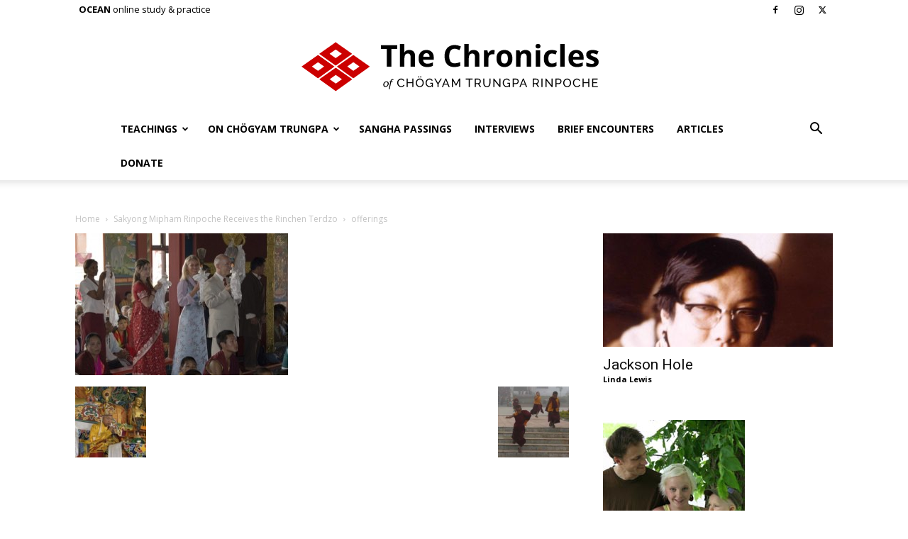

--- FILE ---
content_type: text/html; charset=UTF-8
request_url: https://www.chronicleproject.com/sakyong-mipham-rinpoche-receives-the-rinchen-terdzo/offerings/
body_size: 19438
content:
<!doctype html >
<!--[if IE 8]>    <html class="ie8" lang="en"> <![endif]-->
<!--[if IE 9]>    <html class="ie9" lang="en"> <![endif]-->
<!--[if gt IE 8]><!--> <html lang="en-US"> <!--<![endif]-->
<head>
    <title>offerings - The Chronicles of Chögyam Trungpa Rinpoche</title>
    <meta charset="UTF-8" />
    <meta name="viewport" content="width=device-width, initial-scale=1.0">
    <link rel="pingback" href="https://www.chronicleproject.com/xmlrpc.php" />
    <meta name='robots' content='index, follow, max-image-preview:large, max-snippet:-1, max-video-preview:-1' />
<link rel="icon" type="image/png" href="https://www.chronicleproject.com/wp-content/uploads/2017/03/favicon-32x32.png"><link rel="apple-touch-icon" sizes="152x152" href="https://www.chronicleproject.com/wp-content/uploads/2017/03/android-chrome-384x384.png"/>
	<!-- This site is optimized with the Yoast SEO plugin v21.8 - https://yoast.com/wordpress/plugins/seo/ -->
	<link rel="canonical" href="https://www.chronicleproject.com/sakyong-mipham-rinpoche-receives-the-rinchen-terdzo/offerings/" />
	<meta property="og:locale" content="en_US" />
	<meta property="og:type" content="article" />
	<meta property="og:title" content="offerings - The Chronicles of Chögyam Trungpa Rinpoche" />
	<meta property="og:url" content="https://www.chronicleproject.com/sakyong-mipham-rinpoche-receives-the-rinchen-terdzo/offerings/" />
	<meta property="og:site_name" content="The Chronicles of Chögyam Trungpa Rinpoche" />
	<meta property="og:image" content="https://www.chronicleproject.com/sakyong-mipham-rinpoche-receives-the-rinchen-terdzo/offerings" />
	<meta property="og:image:width" content="300" />
	<meta property="og:image:height" content="200" />
	<meta property="og:image:type" content="image/jpeg" />
	<meta name="twitter:card" content="summary_large_image" />
	<script type="application/ld+json" class="yoast-schema-graph">{"@context":"https://schema.org","@graph":[{"@type":"WebPage","@id":"https://www.chronicleproject.com/sakyong-mipham-rinpoche-receives-the-rinchen-terdzo/offerings/","url":"https://www.chronicleproject.com/sakyong-mipham-rinpoche-receives-the-rinchen-terdzo/offerings/","name":"offerings - The Chronicles of Chögyam Trungpa Rinpoche","isPartOf":{"@id":"https://www.chronicleproject.com/#website"},"primaryImageOfPage":{"@id":"https://www.chronicleproject.com/sakyong-mipham-rinpoche-receives-the-rinchen-terdzo/offerings/#primaryimage"},"image":{"@id":"https://www.chronicleproject.com/sakyong-mipham-rinpoche-receives-the-rinchen-terdzo/offerings/#primaryimage"},"thumbnailUrl":"https://www.chronicleproject.com/wp-content/uploads/1010/07/offerings.jpg","datePublished":"1010-07-28T00:00:00+00:00","dateModified":"1010-07-28T00:00:00+00:00","breadcrumb":{"@id":"https://www.chronicleproject.com/sakyong-mipham-rinpoche-receives-the-rinchen-terdzo/offerings/#breadcrumb"},"inLanguage":"en-US","potentialAction":[{"@type":"ReadAction","target":["https://www.chronicleproject.com/sakyong-mipham-rinpoche-receives-the-rinchen-terdzo/offerings/"]}]},{"@type":"ImageObject","inLanguage":"en-US","@id":"https://www.chronicleproject.com/sakyong-mipham-rinpoche-receives-the-rinchen-terdzo/offerings/#primaryimage","url":"https://www.chronicleproject.com/wp-content/uploads/1010/07/offerings.jpg","contentUrl":"https://www.chronicleproject.com/wp-content/uploads/1010/07/offerings.jpg","width":300,"height":200},{"@type":"BreadcrumbList","@id":"https://www.chronicleproject.com/sakyong-mipham-rinpoche-receives-the-rinchen-terdzo/offerings/#breadcrumb","itemListElement":[{"@type":"ListItem","position":1,"name":"Home","item":"https://www.chronicleproject.com/"},{"@type":"ListItem","position":2,"name":"Sakyong Mipham Rinpoche Receives the Rinchen Terdzo","item":"https://www.chronicleproject.com/sakyong-mipham-rinpoche-receives-the-rinchen-terdzo/"},{"@type":"ListItem","position":3,"name":"offerings"}]},{"@type":"WebSite","@id":"https://www.chronicleproject.com/#website","url":"https://www.chronicleproject.com/","name":"The Chronicles of Chögyam Trungpa Rinpoche","description":"","potentialAction":[{"@type":"SearchAction","target":{"@type":"EntryPoint","urlTemplate":"https://www.chronicleproject.com/?s={search_term_string}"},"query-input":"required name=search_term_string"}],"inLanguage":"en-US"}]}</script>
	<!-- / Yoast SEO plugin. -->


<link rel='dns-prefetch' href='//static.addtoany.com' />
<link rel='dns-prefetch' href='//fonts.googleapis.com' />
<link rel="alternate" type="application/rss+xml" title="The Chronicles of Chögyam Trungpa Rinpoche &raquo; Feed" href="https://www.chronicleproject.com/feed/" />
<link rel="alternate" type="application/rss+xml" title="The Chronicles of Chögyam Trungpa Rinpoche &raquo; Comments Feed" href="https://www.chronicleproject.com/comments/feed/" />
<link rel="alternate" type="application/rss+xml" title="The Chronicles of Chögyam Trungpa Rinpoche &raquo; offerings Comments Feed" href="https://www.chronicleproject.com/sakyong-mipham-rinpoche-receives-the-rinchen-terdzo/offerings/feed/" />
<script type="text/javascript">
/* <![CDATA[ */
window._wpemojiSettings = {"baseUrl":"https:\/\/s.w.org\/images\/core\/emoji\/14.0.0\/72x72\/","ext":".png","svgUrl":"https:\/\/s.w.org\/images\/core\/emoji\/14.0.0\/svg\/","svgExt":".svg","source":{"concatemoji":"https:\/\/www.chronicleproject.com\/wp-includes\/js\/wp-emoji-release.min.js?ver=6.4.2"}};
/*! This file is auto-generated */
!function(i,n){var o,s,e;function c(e){try{var t={supportTests:e,timestamp:(new Date).valueOf()};sessionStorage.setItem(o,JSON.stringify(t))}catch(e){}}function p(e,t,n){e.clearRect(0,0,e.canvas.width,e.canvas.height),e.fillText(t,0,0);var t=new Uint32Array(e.getImageData(0,0,e.canvas.width,e.canvas.height).data),r=(e.clearRect(0,0,e.canvas.width,e.canvas.height),e.fillText(n,0,0),new Uint32Array(e.getImageData(0,0,e.canvas.width,e.canvas.height).data));return t.every(function(e,t){return e===r[t]})}function u(e,t,n){switch(t){case"flag":return n(e,"\ud83c\udff3\ufe0f\u200d\u26a7\ufe0f","\ud83c\udff3\ufe0f\u200b\u26a7\ufe0f")?!1:!n(e,"\ud83c\uddfa\ud83c\uddf3","\ud83c\uddfa\u200b\ud83c\uddf3")&&!n(e,"\ud83c\udff4\udb40\udc67\udb40\udc62\udb40\udc65\udb40\udc6e\udb40\udc67\udb40\udc7f","\ud83c\udff4\u200b\udb40\udc67\u200b\udb40\udc62\u200b\udb40\udc65\u200b\udb40\udc6e\u200b\udb40\udc67\u200b\udb40\udc7f");case"emoji":return!n(e,"\ud83e\udef1\ud83c\udffb\u200d\ud83e\udef2\ud83c\udfff","\ud83e\udef1\ud83c\udffb\u200b\ud83e\udef2\ud83c\udfff")}return!1}function f(e,t,n){var r="undefined"!=typeof WorkerGlobalScope&&self instanceof WorkerGlobalScope?new OffscreenCanvas(300,150):i.createElement("canvas"),a=r.getContext("2d",{willReadFrequently:!0}),o=(a.textBaseline="top",a.font="600 32px Arial",{});return e.forEach(function(e){o[e]=t(a,e,n)}),o}function t(e){var t=i.createElement("script");t.src=e,t.defer=!0,i.head.appendChild(t)}"undefined"!=typeof Promise&&(o="wpEmojiSettingsSupports",s=["flag","emoji"],n.supports={everything:!0,everythingExceptFlag:!0},e=new Promise(function(e){i.addEventListener("DOMContentLoaded",e,{once:!0})}),new Promise(function(t){var n=function(){try{var e=JSON.parse(sessionStorage.getItem(o));if("object"==typeof e&&"number"==typeof e.timestamp&&(new Date).valueOf()<e.timestamp+604800&&"object"==typeof e.supportTests)return e.supportTests}catch(e){}return null}();if(!n){if("undefined"!=typeof Worker&&"undefined"!=typeof OffscreenCanvas&&"undefined"!=typeof URL&&URL.createObjectURL&&"undefined"!=typeof Blob)try{var e="postMessage("+f.toString()+"("+[JSON.stringify(s),u.toString(),p.toString()].join(",")+"));",r=new Blob([e],{type:"text/javascript"}),a=new Worker(URL.createObjectURL(r),{name:"wpTestEmojiSupports"});return void(a.onmessage=function(e){c(n=e.data),a.terminate(),t(n)})}catch(e){}c(n=f(s,u,p))}t(n)}).then(function(e){for(var t in e)n.supports[t]=e[t],n.supports.everything=n.supports.everything&&n.supports[t],"flag"!==t&&(n.supports.everythingExceptFlag=n.supports.everythingExceptFlag&&n.supports[t]);n.supports.everythingExceptFlag=n.supports.everythingExceptFlag&&!n.supports.flag,n.DOMReady=!1,n.readyCallback=function(){n.DOMReady=!0}}).then(function(){return e}).then(function(){var e;n.supports.everything||(n.readyCallback(),(e=n.source||{}).concatemoji?t(e.concatemoji):e.wpemoji&&e.twemoji&&(t(e.twemoji),t(e.wpemoji)))}))}((window,document),window._wpemojiSettings);
/* ]]> */
</script>
<style id='wp-emoji-styles-inline-css' type='text/css'>

	img.wp-smiley, img.emoji {
		display: inline !important;
		border: none !important;
		box-shadow: none !important;
		height: 1em !important;
		width: 1em !important;
		margin: 0 0.07em !important;
		vertical-align: -0.1em !important;
		background: none !important;
		padding: 0 !important;
	}
</style>
<link rel='stylesheet' id='quotescollection-block-quotes-css' href='https://www.chronicleproject.com/wp-content/plugins/quotes-collection/blocks/quotes/style.css?ver=1566579396' type='text/css' media='all' />
<link rel='stylesheet' id='quotescollection-block-random-quote-css' href='https://www.chronicleproject.com/wp-content/plugins/quotes-collection/blocks/random-quote/style.css?ver=1566579396' type='text/css' media='all' />
<style id='classic-theme-styles-inline-css' type='text/css'>
/*! This file is auto-generated */
.wp-block-button__link{color:#fff;background-color:#32373c;border-radius:9999px;box-shadow:none;text-decoration:none;padding:calc(.667em + 2px) calc(1.333em + 2px);font-size:1.125em}.wp-block-file__button{background:#32373c;color:#fff;text-decoration:none}
</style>
<style id='global-styles-inline-css' type='text/css'>
body{--wp--preset--color--black: #000000;--wp--preset--color--cyan-bluish-gray: #abb8c3;--wp--preset--color--white: #ffffff;--wp--preset--color--pale-pink: #f78da7;--wp--preset--color--vivid-red: #cf2e2e;--wp--preset--color--luminous-vivid-orange: #ff6900;--wp--preset--color--luminous-vivid-amber: #fcb900;--wp--preset--color--light-green-cyan: #7bdcb5;--wp--preset--color--vivid-green-cyan: #00d084;--wp--preset--color--pale-cyan-blue: #8ed1fc;--wp--preset--color--vivid-cyan-blue: #0693e3;--wp--preset--color--vivid-purple: #9b51e0;--wp--preset--gradient--vivid-cyan-blue-to-vivid-purple: linear-gradient(135deg,rgba(6,147,227,1) 0%,rgb(155,81,224) 100%);--wp--preset--gradient--light-green-cyan-to-vivid-green-cyan: linear-gradient(135deg,rgb(122,220,180) 0%,rgb(0,208,130) 100%);--wp--preset--gradient--luminous-vivid-amber-to-luminous-vivid-orange: linear-gradient(135deg,rgba(252,185,0,1) 0%,rgba(255,105,0,1) 100%);--wp--preset--gradient--luminous-vivid-orange-to-vivid-red: linear-gradient(135deg,rgba(255,105,0,1) 0%,rgb(207,46,46) 100%);--wp--preset--gradient--very-light-gray-to-cyan-bluish-gray: linear-gradient(135deg,rgb(238,238,238) 0%,rgb(169,184,195) 100%);--wp--preset--gradient--cool-to-warm-spectrum: linear-gradient(135deg,rgb(74,234,220) 0%,rgb(151,120,209) 20%,rgb(207,42,186) 40%,rgb(238,44,130) 60%,rgb(251,105,98) 80%,rgb(254,248,76) 100%);--wp--preset--gradient--blush-light-purple: linear-gradient(135deg,rgb(255,206,236) 0%,rgb(152,150,240) 100%);--wp--preset--gradient--blush-bordeaux: linear-gradient(135deg,rgb(254,205,165) 0%,rgb(254,45,45) 50%,rgb(107,0,62) 100%);--wp--preset--gradient--luminous-dusk: linear-gradient(135deg,rgb(255,203,112) 0%,rgb(199,81,192) 50%,rgb(65,88,208) 100%);--wp--preset--gradient--pale-ocean: linear-gradient(135deg,rgb(255,245,203) 0%,rgb(182,227,212) 50%,rgb(51,167,181) 100%);--wp--preset--gradient--electric-grass: linear-gradient(135deg,rgb(202,248,128) 0%,rgb(113,206,126) 100%);--wp--preset--gradient--midnight: linear-gradient(135deg,rgb(2,3,129) 0%,rgb(40,116,252) 100%);--wp--preset--font-size--small: 11px;--wp--preset--font-size--medium: 20px;--wp--preset--font-size--large: 32px;--wp--preset--font-size--x-large: 42px;--wp--preset--font-size--regular: 15px;--wp--preset--font-size--larger: 50px;--wp--preset--spacing--20: 0.44rem;--wp--preset--spacing--30: 0.67rem;--wp--preset--spacing--40: 1rem;--wp--preset--spacing--50: 1.5rem;--wp--preset--spacing--60: 2.25rem;--wp--preset--spacing--70: 3.38rem;--wp--preset--spacing--80: 5.06rem;--wp--preset--shadow--natural: 6px 6px 9px rgba(0, 0, 0, 0.2);--wp--preset--shadow--deep: 12px 12px 50px rgba(0, 0, 0, 0.4);--wp--preset--shadow--sharp: 6px 6px 0px rgba(0, 0, 0, 0.2);--wp--preset--shadow--outlined: 6px 6px 0px -3px rgba(255, 255, 255, 1), 6px 6px rgba(0, 0, 0, 1);--wp--preset--shadow--crisp: 6px 6px 0px rgba(0, 0, 0, 1);}:where(.is-layout-flex){gap: 0.5em;}:where(.is-layout-grid){gap: 0.5em;}body .is-layout-flow > .alignleft{float: left;margin-inline-start: 0;margin-inline-end: 2em;}body .is-layout-flow > .alignright{float: right;margin-inline-start: 2em;margin-inline-end: 0;}body .is-layout-flow > .aligncenter{margin-left: auto !important;margin-right: auto !important;}body .is-layout-constrained > .alignleft{float: left;margin-inline-start: 0;margin-inline-end: 2em;}body .is-layout-constrained > .alignright{float: right;margin-inline-start: 2em;margin-inline-end: 0;}body .is-layout-constrained > .aligncenter{margin-left: auto !important;margin-right: auto !important;}body .is-layout-constrained > :where(:not(.alignleft):not(.alignright):not(.alignfull)){max-width: var(--wp--style--global--content-size);margin-left: auto !important;margin-right: auto !important;}body .is-layout-constrained > .alignwide{max-width: var(--wp--style--global--wide-size);}body .is-layout-flex{display: flex;}body .is-layout-flex{flex-wrap: wrap;align-items: center;}body .is-layout-flex > *{margin: 0;}body .is-layout-grid{display: grid;}body .is-layout-grid > *{margin: 0;}:where(.wp-block-columns.is-layout-flex){gap: 2em;}:where(.wp-block-columns.is-layout-grid){gap: 2em;}:where(.wp-block-post-template.is-layout-flex){gap: 1.25em;}:where(.wp-block-post-template.is-layout-grid){gap: 1.25em;}.has-black-color{color: var(--wp--preset--color--black) !important;}.has-cyan-bluish-gray-color{color: var(--wp--preset--color--cyan-bluish-gray) !important;}.has-white-color{color: var(--wp--preset--color--white) !important;}.has-pale-pink-color{color: var(--wp--preset--color--pale-pink) !important;}.has-vivid-red-color{color: var(--wp--preset--color--vivid-red) !important;}.has-luminous-vivid-orange-color{color: var(--wp--preset--color--luminous-vivid-orange) !important;}.has-luminous-vivid-amber-color{color: var(--wp--preset--color--luminous-vivid-amber) !important;}.has-light-green-cyan-color{color: var(--wp--preset--color--light-green-cyan) !important;}.has-vivid-green-cyan-color{color: var(--wp--preset--color--vivid-green-cyan) !important;}.has-pale-cyan-blue-color{color: var(--wp--preset--color--pale-cyan-blue) !important;}.has-vivid-cyan-blue-color{color: var(--wp--preset--color--vivid-cyan-blue) !important;}.has-vivid-purple-color{color: var(--wp--preset--color--vivid-purple) !important;}.has-black-background-color{background-color: var(--wp--preset--color--black) !important;}.has-cyan-bluish-gray-background-color{background-color: var(--wp--preset--color--cyan-bluish-gray) !important;}.has-white-background-color{background-color: var(--wp--preset--color--white) !important;}.has-pale-pink-background-color{background-color: var(--wp--preset--color--pale-pink) !important;}.has-vivid-red-background-color{background-color: var(--wp--preset--color--vivid-red) !important;}.has-luminous-vivid-orange-background-color{background-color: var(--wp--preset--color--luminous-vivid-orange) !important;}.has-luminous-vivid-amber-background-color{background-color: var(--wp--preset--color--luminous-vivid-amber) !important;}.has-light-green-cyan-background-color{background-color: var(--wp--preset--color--light-green-cyan) !important;}.has-vivid-green-cyan-background-color{background-color: var(--wp--preset--color--vivid-green-cyan) !important;}.has-pale-cyan-blue-background-color{background-color: var(--wp--preset--color--pale-cyan-blue) !important;}.has-vivid-cyan-blue-background-color{background-color: var(--wp--preset--color--vivid-cyan-blue) !important;}.has-vivid-purple-background-color{background-color: var(--wp--preset--color--vivid-purple) !important;}.has-black-border-color{border-color: var(--wp--preset--color--black) !important;}.has-cyan-bluish-gray-border-color{border-color: var(--wp--preset--color--cyan-bluish-gray) !important;}.has-white-border-color{border-color: var(--wp--preset--color--white) !important;}.has-pale-pink-border-color{border-color: var(--wp--preset--color--pale-pink) !important;}.has-vivid-red-border-color{border-color: var(--wp--preset--color--vivid-red) !important;}.has-luminous-vivid-orange-border-color{border-color: var(--wp--preset--color--luminous-vivid-orange) !important;}.has-luminous-vivid-amber-border-color{border-color: var(--wp--preset--color--luminous-vivid-amber) !important;}.has-light-green-cyan-border-color{border-color: var(--wp--preset--color--light-green-cyan) !important;}.has-vivid-green-cyan-border-color{border-color: var(--wp--preset--color--vivid-green-cyan) !important;}.has-pale-cyan-blue-border-color{border-color: var(--wp--preset--color--pale-cyan-blue) !important;}.has-vivid-cyan-blue-border-color{border-color: var(--wp--preset--color--vivid-cyan-blue) !important;}.has-vivid-purple-border-color{border-color: var(--wp--preset--color--vivid-purple) !important;}.has-vivid-cyan-blue-to-vivid-purple-gradient-background{background: var(--wp--preset--gradient--vivid-cyan-blue-to-vivid-purple) !important;}.has-light-green-cyan-to-vivid-green-cyan-gradient-background{background: var(--wp--preset--gradient--light-green-cyan-to-vivid-green-cyan) !important;}.has-luminous-vivid-amber-to-luminous-vivid-orange-gradient-background{background: var(--wp--preset--gradient--luminous-vivid-amber-to-luminous-vivid-orange) !important;}.has-luminous-vivid-orange-to-vivid-red-gradient-background{background: var(--wp--preset--gradient--luminous-vivid-orange-to-vivid-red) !important;}.has-very-light-gray-to-cyan-bluish-gray-gradient-background{background: var(--wp--preset--gradient--very-light-gray-to-cyan-bluish-gray) !important;}.has-cool-to-warm-spectrum-gradient-background{background: var(--wp--preset--gradient--cool-to-warm-spectrum) !important;}.has-blush-light-purple-gradient-background{background: var(--wp--preset--gradient--blush-light-purple) !important;}.has-blush-bordeaux-gradient-background{background: var(--wp--preset--gradient--blush-bordeaux) !important;}.has-luminous-dusk-gradient-background{background: var(--wp--preset--gradient--luminous-dusk) !important;}.has-pale-ocean-gradient-background{background: var(--wp--preset--gradient--pale-ocean) !important;}.has-electric-grass-gradient-background{background: var(--wp--preset--gradient--electric-grass) !important;}.has-midnight-gradient-background{background: var(--wp--preset--gradient--midnight) !important;}.has-small-font-size{font-size: var(--wp--preset--font-size--small) !important;}.has-medium-font-size{font-size: var(--wp--preset--font-size--medium) !important;}.has-large-font-size{font-size: var(--wp--preset--font-size--large) !important;}.has-x-large-font-size{font-size: var(--wp--preset--font-size--x-large) !important;}
.wp-block-navigation a:where(:not(.wp-element-button)){color: inherit;}
:where(.wp-block-post-template.is-layout-flex){gap: 1.25em;}:where(.wp-block-post-template.is-layout-grid){gap: 1.25em;}
:where(.wp-block-columns.is-layout-flex){gap: 2em;}:where(.wp-block-columns.is-layout-grid){gap: 2em;}
.wp-block-pullquote{font-size: 1.5em;line-height: 1.6;}
</style>
<link rel='stylesheet' id='ppress-frontend-css' href='https://www.chronicleproject.com/wp-content/plugins/wp-user-avatar/assets/css/frontend.min.css?ver=4.14.2' type='text/css' media='all' />
<link rel='stylesheet' id='ppress-flatpickr-css' href='https://www.chronicleproject.com/wp-content/plugins/wp-user-avatar/assets/flatpickr/flatpickr.min.css?ver=4.14.2' type='text/css' media='all' />
<link rel='stylesheet' id='ppress-select2-css' href='https://www.chronicleproject.com/wp-content/plugins/wp-user-avatar/assets/select2/select2.min.css?ver=6.4.2' type='text/css' media='all' />
<link rel='stylesheet' id='quotescollection-css' href='https://www.chronicleproject.com/wp-content/plugins/quotes-collection/css/quotes-collection.css?ver=2.5.2' type='text/css' media='all' />
<link rel='stylesheet' id='td-plugin-multi-purpose-css' href='https://www.chronicleproject.com/wp-content/plugins/td-composer/td-multi-purpose/style.css?ver=6e115e4f3fd55dfd38f44cc142869bd1' type='text/css' media='all' />
<link rel='stylesheet' id='google-fonts-style-css' href='https://fonts.googleapis.com/css?family=Open+Sans%3A400%2C600%2C700%7CRoboto%3A400%2C500%2C700&#038;display=swap&#038;ver=12.6.3' type='text/css' media='all' />
<link rel='stylesheet' id='td-theme-css' href='https://www.chronicleproject.com/wp-content/themes/Newspaper/style.css?ver=12.6.3' type='text/css' media='all' />
<style id='td-theme-inline-css' type='text/css'>@media (max-width:767px){.td-header-desktop-wrap{display:none}}@media (min-width:767px){.td-header-mobile-wrap{display:none}}</style>
<link rel='stylesheet' id='td-theme-child-css' href='https://www.chronicleproject.com/wp-content/themes/Newspaper-child/style.css?ver=12.6.3c' type='text/css' media='all' />
<link rel='stylesheet' id='addtoany-css' href='https://www.chronicleproject.com/wp-content/plugins/add-to-any/addtoany.min.css?ver=1.16' type='text/css' media='all' />
<link rel='stylesheet' id='bsf-Defaults-css' href='https://www.chronicleproject.com/wp-content/uploads/smile_fonts/Defaults/Defaults.css?ver=3.19.12' type='text/css' media='all' />
<link rel='stylesheet' id='js_composer_front-css' href='https://www.chronicleproject.com/wp-content/plugins/js_composer/assets/css/js_composer.min.css?ver=6.10.0' type='text/css' media='all' />
<link rel='stylesheet' id='td-legacy-framework-front-style-css' href='https://www.chronicleproject.com/wp-content/plugins/td-composer/legacy/Newspaper/assets/css/td_legacy_main.css?ver=6e115e4f3fd55dfd38f44cc142869bd1' type='text/css' media='all' />
<link rel='stylesheet' id='td-standard-pack-framework-front-style-css' href='https://www.chronicleproject.com/wp-content/plugins/td-standard-pack/Newspaper/assets/css/td_standard_pack_main.css?ver=ced655a2648d3677707c9e7999346fb6' type='text/css' media='all' />
<link rel='stylesheet' id='td-theme-demo-style-css' href='https://www.chronicleproject.com/wp-content/plugins/td-composer/legacy/Newspaper/includes/demos/tech/demo_style.css?ver=12.6.3' type='text/css' media='all' />
<link rel='stylesheet' id='tdb_style_cloud_templates_front-css' href='https://www.chronicleproject.com/wp-content/plugins/td-cloud-library/assets/css/tdb_main.css?ver=6cc04771d778c6f460cf525df52258a3' type='text/css' media='all' />
<script type="text/javascript" id="addtoany-core-js-before">
/* <![CDATA[ */
window.a2a_config=window.a2a_config||{};a2a_config.callbacks=[];a2a_config.overlays=[];a2a_config.templates={};
/* ]]> */
</script>
<script type="text/javascript" async src="https://static.addtoany.com/menu/page.js" id="addtoany-core-js"></script>
<script type="text/javascript" src="https://www.chronicleproject.com/wp-includes/js/jquery/jquery.min.js?ver=3.7.1" id="jquery-core-js"></script>
<script type="text/javascript" src="https://www.chronicleproject.com/wp-includes/js/jquery/jquery-migrate.min.js?ver=3.4.1" id="jquery-migrate-js"></script>
<script type="text/javascript" async src="https://www.chronicleproject.com/wp-content/plugins/add-to-any/addtoany.min.js?ver=1.1" id="addtoany-jquery-js"></script>
<script type="text/javascript" src="https://www.chronicleproject.com/wp-content/plugins/wp-user-avatar/assets/flatpickr/flatpickr.min.js?ver=4.14.2" id="ppress-flatpickr-js"></script>
<script type="text/javascript" src="https://www.chronicleproject.com/wp-content/plugins/wp-user-avatar/assets/select2/select2.min.js?ver=4.14.2" id="ppress-select2-js"></script>
<script type="text/javascript" id="quotescollection-js-extra">
/* <![CDATA[ */
var quotescollectionAjax = {"ajaxUrl":"https:\/\/www.chronicleproject.com\/wp-admin\/admin-ajax.php","nonce":"53910f4f54","nextQuote":"Next quote \u00bb","loading":"Loading...","error":"Error getting quote","autoRefreshMax":"20","autoRefreshCount":"0"};
/* ]]> */
</script>
<script type="text/javascript" src="https://www.chronicleproject.com/wp-content/plugins/quotes-collection/js/quotes-collection.js?ver=2.5.2" id="quotescollection-js"></script>
<link rel="https://api.w.org/" href="https://www.chronicleproject.com/wp-json/" /><link rel="alternate" type="application/json" href="https://www.chronicleproject.com/wp-json/wp/v2/media/5198" /><link rel="EditURI" type="application/rsd+xml" title="RSD" href="https://www.chronicleproject.com/xmlrpc.php?rsd" />
<meta name="generator" content="WordPress 6.4.2" />
<link rel='shortlink' href='https://www.chronicleproject.com/?p=5198' />
<link rel="alternate" type="application/json+oembed" href="https://www.chronicleproject.com/wp-json/oembed/1.0/embed?url=https%3A%2F%2Fwww.chronicleproject.com%2Fsakyong-mipham-rinpoche-receives-the-rinchen-terdzo%2Fofferings%2F" />
<link rel="alternate" type="text/xml+oembed" href="https://www.chronicleproject.com/wp-json/oembed/1.0/embed?url=https%3A%2F%2Fwww.chronicleproject.com%2Fsakyong-mipham-rinpoche-receives-the-rinchen-terdzo%2Fofferings%2F&#038;format=xml" />
<style type="text/css">
.feedzy-rss-link-icon:after {
	content: url("https://www.chronicleproject.com/wp-content/plugins/feedzy-rss-feeds/img/external-link.png");
	margin-left: 3px;
}
</style>
		    <script>
        window.tdb_global_vars = {"wpRestUrl":"https:\/\/www.chronicleproject.com\/wp-json\/","permalinkStructure":"\/%postname%\/"};
        window.tdb_p_autoload_vars = {"isAjax":false,"isAdminBarShowing":false,"autoloadScrollPercent":50};
    </script>
    
    <style id="tdb-global-colors">:root{--accent-color:#fff}</style>
	
<meta name="generator" content="Powered by WPBakery Page Builder - drag and drop page builder for WordPress."/>
<style type="text/css">/* Hot Random Image START */ 
			#random-image-2{
				width:100%;
				height:auto;
			}
			 
			#random-image-3{
				width:100%;
				height:auto;
			}
			 
			#random-image-4{
				width:100%;
				height:auto;
			}
			
		/* Hot Random Image END */
		</style>
<!-- JS generated by theme -->

<script>
    
    

	    var tdBlocksArray = []; //here we store all the items for the current page

	    // td_block class - each ajax block uses a object of this class for requests
	    function tdBlock() {
		    this.id = '';
		    this.block_type = 1; //block type id (1-234 etc)
		    this.atts = '';
		    this.td_column_number = '';
		    this.td_current_page = 1; //
		    this.post_count = 0; //from wp
		    this.found_posts = 0; //from wp
		    this.max_num_pages = 0; //from wp
		    this.td_filter_value = ''; //current live filter value
		    this.is_ajax_running = false;
		    this.td_user_action = ''; // load more or infinite loader (used by the animation)
		    this.header_color = '';
		    this.ajax_pagination_infinite_stop = ''; //show load more at page x
	    }

        // td_js_generator - mini detector
        ( function () {
            var htmlTag = document.getElementsByTagName("html")[0];

	        if ( navigator.userAgent.indexOf("MSIE 10.0") > -1 ) {
                htmlTag.className += ' ie10';
            }

            if ( !!navigator.userAgent.match(/Trident.*rv\:11\./) ) {
                htmlTag.className += ' ie11';
            }

	        if ( navigator.userAgent.indexOf("Edge") > -1 ) {
                htmlTag.className += ' ieEdge';
            }

            if ( /(iPad|iPhone|iPod)/g.test(navigator.userAgent) ) {
                htmlTag.className += ' td-md-is-ios';
            }

            var user_agent = navigator.userAgent.toLowerCase();
            if ( user_agent.indexOf("android") > -1 ) {
                htmlTag.className += ' td-md-is-android';
            }

            if ( -1 !== navigator.userAgent.indexOf('Mac OS X')  ) {
                htmlTag.className += ' td-md-is-os-x';
            }

            if ( /chrom(e|ium)/.test(navigator.userAgent.toLowerCase()) ) {
               htmlTag.className += ' td-md-is-chrome';
            }

            if ( -1 !== navigator.userAgent.indexOf('Firefox') ) {
                htmlTag.className += ' td-md-is-firefox';
            }

            if ( -1 !== navigator.userAgent.indexOf('Safari') && -1 === navigator.userAgent.indexOf('Chrome') ) {
                htmlTag.className += ' td-md-is-safari';
            }

            if( -1 !== navigator.userAgent.indexOf('IEMobile') ){
                htmlTag.className += ' td-md-is-iemobile';
            }

        })();

        var tdLocalCache = {};

        ( function () {
            "use strict";

            tdLocalCache = {
                data: {},
                remove: function (resource_id) {
                    delete tdLocalCache.data[resource_id];
                },
                exist: function (resource_id) {
                    return tdLocalCache.data.hasOwnProperty(resource_id) && tdLocalCache.data[resource_id] !== null;
                },
                get: function (resource_id) {
                    return tdLocalCache.data[resource_id];
                },
                set: function (resource_id, cachedData) {
                    tdLocalCache.remove(resource_id);
                    tdLocalCache.data[resource_id] = cachedData;
                }
            };
        })();

    
    
var td_viewport_interval_list=[{"limitBottom":767,"sidebarWidth":228},{"limitBottom":1018,"sidebarWidth":300},{"limitBottom":1140,"sidebarWidth":324}];
var td_animation_stack_effect="type0";
var tds_animation_stack=true;
var td_animation_stack_specific_selectors=".entry-thumb, img, .td-lazy-img";
var td_animation_stack_general_selectors=".td-animation-stack img, .td-animation-stack .entry-thumb, .post img, .td-animation-stack .td-lazy-img";
var tds_general_modal_image="yes";
var tdc_is_installed="yes";
var td_ajax_url="https:\/\/www.chronicleproject.com\/wp-admin\/admin-ajax.php?td_theme_name=Newspaper&v=12.6.3";
var td_get_template_directory_uri="https:\/\/www.chronicleproject.com\/wp-content\/plugins\/td-composer\/legacy\/common";
var tds_snap_menu="snap";
var tds_logo_on_sticky="";
var tds_header_style="10";
var td_please_wait="Please wait...";
var td_email_user_pass_incorrect="User or password incorrect!";
var td_email_user_incorrect="Email or username incorrect!";
var td_email_incorrect="Email incorrect!";
var td_user_incorrect="Username incorrect!";
var td_email_user_empty="Email or username empty!";
var td_pass_empty="Pass empty!";
var td_pass_pattern_incorrect="Invalid Pass Pattern!";
var td_retype_pass_incorrect="Retyped Pass incorrect!";
var tds_more_articles_on_post_enable="";
var tds_more_articles_on_post_time_to_wait="";
var tds_more_articles_on_post_pages_distance_from_top=0;
var tds_captcha="";
var tds_theme_color_site_wide="#cc0000";
var tds_smart_sidebar="";
var tdThemeName="Newspaper";
var tdThemeNameWl="Newspaper";
var td_magnific_popup_translation_tPrev="Previous (Left arrow key)";
var td_magnific_popup_translation_tNext="Next (Right arrow key)";
var td_magnific_popup_translation_tCounter="%curr% of %total%";
var td_magnific_popup_translation_ajax_tError="The content from %url% could not be loaded.";
var td_magnific_popup_translation_image_tError="The image #%curr% could not be loaded.";
var tdBlockNonce="496472e858";
var tdMobileMenu="enabled";
var tdMobileSearch="enabled";
var tdDateNamesI18n={"month_names":["January","February","March","April","May","June","July","August","September","October","November","December"],"month_names_short":["Jan","Feb","Mar","Apr","May","Jun","Jul","Aug","Sep","Oct","Nov","Dec"],"day_names":["Sunday","Monday","Tuesday","Wednesday","Thursday","Friday","Saturday"],"day_names_short":["Sun","Mon","Tue","Wed","Thu","Fri","Sat"]};
var tdb_modal_confirm="Save";
var tdb_modal_cancel="Cancel";
var tdb_modal_confirm_alt="Yes";
var tdb_modal_cancel_alt="No";
var td_ad_background_click_link="";
var td_ad_background_click_target="";
</script>


<!-- Header style compiled by theme -->

<style>.td-page-content h4,.wpb_text_column h4{font-weight:bold}.td-page-content h5,.wpb_text_column h5{font-weight:bold}.td-page-content h6,.wpb_text_column h6{font-size:12px;line-height:18px}:root{--td_theme_color:#cc0000;--td_slider_text:rgba(204,0,0,0.7);--td_header_color:#cc0000;--td_text_header_color:#ffffff;--td_mobile_menu_color:#ffffff;--td_mobile_icons_color:#000000}.td-header-style-12 .td-header-menu-wrap-full,.td-header-style-12 .td-affix,.td-grid-style-1.td-hover-1 .td-big-grid-post:hover .td-post-category,.td-grid-style-5.td-hover-1 .td-big-grid-post:hover .td-post-category,.td_category_template_3 .td-current-sub-category,.td_category_template_8 .td-category-header .td-category a.td-current-sub-category,.td_category_template_4 .td-category-siblings .td-category a:hover,.td_block_big_grid_9.td-grid-style-1 .td-post-category,.td_block_big_grid_9.td-grid-style-5 .td-post-category,.td-grid-style-6.td-hover-1 .td-module-thumb:after,.tdm-menu-active-style5 .td-header-menu-wrap .sf-menu>.current-menu-item>a,.tdm-menu-active-style5 .td-header-menu-wrap .sf-menu>.current-menu-ancestor>a,.tdm-menu-active-style5 .td-header-menu-wrap .sf-menu>.current-category-ancestor>a,.tdm-menu-active-style5 .td-header-menu-wrap .sf-menu>li>a:hover,.tdm-menu-active-style5 .td-header-menu-wrap .sf-menu>.sfHover>a{background-color:#cc0000}.td_mega_menu_sub_cats .cur-sub-cat,.td-mega-span h3 a:hover,.td_mod_mega_menu:hover .entry-title a,.header-search-wrap .result-msg a:hover,.td-header-top-menu .td-drop-down-search .td_module_wrap:hover .entry-title a,.td-header-top-menu .td-icon-search:hover,.td-header-wrap .result-msg a:hover,.top-header-menu li a:hover,.top-header-menu .current-menu-item>a,.top-header-menu .current-menu-ancestor>a,.top-header-menu .current-category-ancestor>a,.td-social-icon-wrap>a:hover,.td-header-sp-top-widget .td-social-icon-wrap a:hover,.td_mod_related_posts:hover h3>a,.td-post-template-11 .td-related-title .td-related-left:hover,.td-post-template-11 .td-related-title .td-related-right:hover,.td-post-template-11 .td-related-title .td-cur-simple-item,.td-post-template-11 .td_block_related_posts .td-next-prev-wrap a:hover,.td-category-header .td-pulldown-category-filter-link:hover,.td-category-siblings .td-subcat-dropdown a:hover,.td-category-siblings .td-subcat-dropdown a.td-current-sub-category,.footer-text-wrap .footer-email-wrap a,.footer-social-wrap a:hover,.td_module_17 .td-read-more a:hover,.td_module_18 .td-read-more a:hover,.td_module_19 .td-post-author-name a:hover,.td-pulldown-syle-2 .td-subcat-dropdown:hover .td-subcat-more span,.td-pulldown-syle-2 .td-subcat-dropdown:hover .td-subcat-more i,.td-pulldown-syle-3 .td-subcat-dropdown:hover .td-subcat-more span,.td-pulldown-syle-3 .td-subcat-dropdown:hover .td-subcat-more i,.tdm-menu-active-style3 .tdm-header.td-header-wrap .sf-menu>.current-category-ancestor>a,.tdm-menu-active-style3 .tdm-header.td-header-wrap .sf-menu>.current-menu-ancestor>a,.tdm-menu-active-style3 .tdm-header.td-header-wrap .sf-menu>.current-menu-item>a,.tdm-menu-active-style3 .tdm-header.td-header-wrap .sf-menu>.sfHover>a,.tdm-menu-active-style3 .tdm-header.td-header-wrap .sf-menu>li>a:hover{color:#cc0000}.td-mega-menu-page .wpb_content_element ul li a:hover,.td-theme-wrap .td-aj-search-results .td_module_wrap:hover .entry-title a,.td-theme-wrap .header-search-wrap .result-msg a:hover{color:#cc0000!important}.td_category_template_8 .td-category-header .td-category a.td-current-sub-category,.td_category_template_4 .td-category-siblings .td-category a:hover,.tdm-menu-active-style4 .tdm-header .sf-menu>.current-menu-item>a,.tdm-menu-active-style4 .tdm-header .sf-menu>.current-menu-ancestor>a,.tdm-menu-active-style4 .tdm-header .sf-menu>.current-category-ancestor>a,.tdm-menu-active-style4 .tdm-header .sf-menu>li>a:hover,.tdm-menu-active-style4 .tdm-header .sf-menu>.sfHover>a{border-color:#cc0000}.td-header-wrap .td-header-top-menu-full,.td-header-wrap .top-header-menu .sub-menu,.tdm-header-style-1.td-header-wrap .td-header-top-menu-full,.tdm-header-style-1.td-header-wrap .top-header-menu .sub-menu,.tdm-header-style-2.td-header-wrap .td-header-top-menu-full,.tdm-header-style-2.td-header-wrap .top-header-menu .sub-menu,.tdm-header-style-3.td-header-wrap .td-header-top-menu-full,.tdm-header-style-3.td-header-wrap .top-header-menu .sub-menu{background-color:#ffffff}.td-header-style-8 .td-header-top-menu-full{background-color:transparent}.td-header-style-8 .td-header-top-menu-full .td-header-top-menu{background-color:#ffffff;padding-left:15px;padding-right:15px}.td-header-wrap .td-header-top-menu-full .td-header-top-menu,.td-header-wrap .td-header-top-menu-full{border-bottom:none}.td-header-wrap .td-header-sp-top-widget i.td-icon-font:hover{color:#cc0000}.sf-menu>.current-menu-item>a:after,.sf-menu>.current-menu-ancestor>a:after,.sf-menu>.current-category-ancestor>a:after,.sf-menu>li:hover>a:after,.sf-menu>.sfHover>a:after,.td_block_mega_menu .td-next-prev-wrap a:hover,.td-mega-span .td-post-category:hover,.td-header-wrap .black-menu .sf-menu>li>a:hover,.td-header-wrap .black-menu .sf-menu>.current-menu-ancestor>a,.td-header-wrap .black-menu .sf-menu>.sfHover>a,.td-header-wrap .black-menu .sf-menu>.current-menu-item>a,.td-header-wrap .black-menu .sf-menu>.current-menu-ancestor>a,.td-header-wrap .black-menu .sf-menu>.current-category-ancestor>a,.tdm-menu-active-style5 .tdm-header .td-header-menu-wrap .sf-menu>.current-menu-item>a,.tdm-menu-active-style5 .tdm-header .td-header-menu-wrap .sf-menu>.current-menu-ancestor>a,.tdm-menu-active-style5 .tdm-header .td-header-menu-wrap .sf-menu>.current-category-ancestor>a,.tdm-menu-active-style5 .tdm-header .td-header-menu-wrap .sf-menu>li>a:hover,.tdm-menu-active-style5 .tdm-header .td-header-menu-wrap .sf-menu>.sfHover>a{background-color:#cc0000}.td_block_mega_menu .td-next-prev-wrap a:hover,.tdm-menu-active-style4 .tdm-header .sf-menu>.current-menu-item>a,.tdm-menu-active-style4 .tdm-header .sf-menu>.current-menu-ancestor>a,.tdm-menu-active-style4 .tdm-header .sf-menu>.current-category-ancestor>a,.tdm-menu-active-style4 .tdm-header .sf-menu>li>a:hover,.tdm-menu-active-style4 .tdm-header .sf-menu>.sfHover>a{border-color:#cc0000}.header-search-wrap .td-drop-down-search:before{border-color:transparent transparent #cc0000 transparent}.td_mega_menu_sub_cats .cur-sub-cat,.td_mod_mega_menu:hover .entry-title a,.td-theme-wrap .sf-menu ul .td-menu-item>a:hover,.td-theme-wrap .sf-menu ul .sfHover>a,.td-theme-wrap .sf-menu ul .current-menu-ancestor>a,.td-theme-wrap .sf-menu ul .current-category-ancestor>a,.td-theme-wrap .sf-menu ul .current-menu-item>a,.tdm-menu-active-style3 .tdm-header.td-header-wrap .sf-menu>.current-menu-item>a,.tdm-menu-active-style3 .tdm-header.td-header-wrap .sf-menu>.current-menu-ancestor>a,.tdm-menu-active-style3 .tdm-header.td-header-wrap .sf-menu>.current-category-ancestor>a,.tdm-menu-active-style3 .tdm-header.td-header-wrap .sf-menu>li>a:hover,.tdm-menu-active-style3 .tdm-header.td-header-wrap .sf-menu>.sfHover>a{color:#cc0000}.td-banner-wrap-full,.td-header-style-11 .td-logo-wrap-full{background-color:#ffffff}.td-header-style-11 .td-logo-wrap-full{border-bottom:0}@media (min-width:1019px){.td-header-style-2 .td-header-sp-recs,.td-header-style-5 .td-a-rec-id-header>div,.td-header-style-5 .td-g-rec-id-header>.adsbygoogle,.td-header-style-6 .td-a-rec-id-header>div,.td-header-style-6 .td-g-rec-id-header>.adsbygoogle,.td-header-style-7 .td-a-rec-id-header>div,.td-header-style-7 .td-g-rec-id-header>.adsbygoogle,.td-header-style-8 .td-a-rec-id-header>div,.td-header-style-8 .td-g-rec-id-header>.adsbygoogle,.td-header-style-12 .td-a-rec-id-header>div,.td-header-style-12 .td-g-rec-id-header>.adsbygoogle{margin-bottom:24px!important}}@media (min-width:768px) and (max-width:1018px){.td-header-style-2 .td-header-sp-recs,.td-header-style-5 .td-a-rec-id-header>div,.td-header-style-5 .td-g-rec-id-header>.adsbygoogle,.td-header-style-6 .td-a-rec-id-header>div,.td-header-style-6 .td-g-rec-id-header>.adsbygoogle,.td-header-style-7 .td-a-rec-id-header>div,.td-header-style-7 .td-g-rec-id-header>.adsbygoogle,.td-header-style-8 .td-a-rec-id-header>div,.td-header-style-8 .td-g-rec-id-header>.adsbygoogle,.td-header-style-12 .td-a-rec-id-header>div,.td-header-style-12 .td-g-rec-id-header>.adsbygoogle{margin-bottom:14px!important}}.td-theme-wrap .sf-menu .td-normal-menu .sub-menu .td-menu-item>a{color:#000000}.td-theme-wrap .sf-menu .td-normal-menu .td-menu-item>a:hover,.td-theme-wrap .sf-menu .td-normal-menu .sfHover>a,.td-theme-wrap .sf-menu .td-normal-menu .current-menu-ancestor>a,.td-theme-wrap .sf-menu .td-normal-menu .current-category-ancestor>a,.td-theme-wrap .sf-menu .td-normal-menu .current-menu-item>a{background-color:#cc0000}.td-theme-wrap .sf-menu .td-normal-menu .td-menu-item>a:hover,.td-theme-wrap .sf-menu .td-normal-menu .sfHover>a,.td-theme-wrap .sf-menu .td-normal-menu .current-menu-ancestor>a,.td-theme-wrap .sf-menu .td-normal-menu .current-category-ancestor>a,.td-theme-wrap .sf-menu .td-normal-menu .current-menu-item>a{color:#ffffff}.td-footer-wrapper,.td-footer-wrapper .td_block_template_7 .td-block-title>*,.td-footer-wrapper .td_block_template_17 .td-block-title,.td-footer-wrapper .td-block-title-wrap .td-wrapper-pulldown-filter{background-color:#ffffff}.post blockquote p,.page blockquote p{color:#676463}.post .td_quote_box,.page .td_quote_box{border-color:#676463}.block-title>span,.block-title>a,.widgettitle,body .td-trending-now-title,.wpb_tabs li a,.vc_tta-container .vc_tta-color-grey.vc_tta-tabs-position-top.vc_tta-style-classic .vc_tta-tabs-container .vc_tta-tab>a,.td-theme-wrap .td-related-title a,.woocommerce div.product .woocommerce-tabs ul.tabs li a,.woocommerce .product .products h2:not(.woocommerce-loop-product__title),.td-theme-wrap .td-block-title{font-family:"Open Sans"}.top-header-menu>li>a,.td-weather-top-widget .td-weather-now .td-big-degrees,.td-weather-top-widget .td-weather-header .td-weather-city,.td-header-sp-top-menu .td_data_time{font-size:13px}.td-excerpt,.td_module_14 .td-excerpt{font-family:"Open Sans";font-size:13px;line-height:21px}.td-post-content p,.td-post-content{font-family:"Open Sans";font-size:17px;line-height:28px}.post blockquote p,.page blockquote p,.td-post-text-content blockquote p{font-size:20px;line-height:28px;font-style:italic;font-weight:normal;text-transform:none}.post .td_pull_quote p,.page .td_pull_quote p,.post .wp-block-pullquote blockquote p,.page .wp-block-pullquote blockquote p{font-family:"Open Sans"}.td-post-content h2{font-size:32px;font-weight:bold}.td-post-content h3{font-size:26px}.td-post-content h4{font-size:22px}.td-post-content h5{font-family:"Open Sans";font-size:17px;line-height:28px;font-weight:bold}.td-post-content h6{font-size:12px;line-height:18px}.post header .td-post-author-name,.post header .td-post-author-name a{font-size:14px;line-height:20px}.post header .td-post-date .entry-date{font-size:14px;line-height:20px}.td-post-template-default .td-post-sub-title,.td-post-template-1 .td-post-sub-title,.td-post-template-4 .td-post-sub-title,.td-post-template-5 .td-post-sub-title,.td-post-template-9 .td-post-sub-title,.td-post-template-10 .td-post-sub-title,.td-post-template-11 .td-post-sub-title{font-family:Roboto;font-size:20px;line-height:30px;font-style:normal;font-weight:normal}.td_block_related_posts .entry-title a{text-transform:none}.td-post-template-2 .td-post-sub-title,.td-post-template-3 .td-post-sub-title,.td-post-template-6 .td-post-sub-title,.td-post-template-7 .td-post-sub-title,.td-post-template-8 .td-post-sub-title{font-family:Roboto;font-size:20px;line-height:30px;font-style:normal;font-weight:normal}.td-page-content h4,.wpb_text_column h4{font-weight:bold}.td-page-content h5,.wpb_text_column h5{font-weight:bold}.td-page-content h6,.wpb_text_column h6{font-size:12px;line-height:18px}:root{--td_theme_color:#cc0000;--td_slider_text:rgba(204,0,0,0.7);--td_header_color:#cc0000;--td_text_header_color:#ffffff;--td_mobile_menu_color:#ffffff;--td_mobile_icons_color:#000000}.td-header-style-12 .td-header-menu-wrap-full,.td-header-style-12 .td-affix,.td-grid-style-1.td-hover-1 .td-big-grid-post:hover .td-post-category,.td-grid-style-5.td-hover-1 .td-big-grid-post:hover .td-post-category,.td_category_template_3 .td-current-sub-category,.td_category_template_8 .td-category-header .td-category a.td-current-sub-category,.td_category_template_4 .td-category-siblings .td-category a:hover,.td_block_big_grid_9.td-grid-style-1 .td-post-category,.td_block_big_grid_9.td-grid-style-5 .td-post-category,.td-grid-style-6.td-hover-1 .td-module-thumb:after,.tdm-menu-active-style5 .td-header-menu-wrap .sf-menu>.current-menu-item>a,.tdm-menu-active-style5 .td-header-menu-wrap .sf-menu>.current-menu-ancestor>a,.tdm-menu-active-style5 .td-header-menu-wrap .sf-menu>.current-category-ancestor>a,.tdm-menu-active-style5 .td-header-menu-wrap .sf-menu>li>a:hover,.tdm-menu-active-style5 .td-header-menu-wrap .sf-menu>.sfHover>a{background-color:#cc0000}.td_mega_menu_sub_cats .cur-sub-cat,.td-mega-span h3 a:hover,.td_mod_mega_menu:hover .entry-title a,.header-search-wrap .result-msg a:hover,.td-header-top-menu .td-drop-down-search .td_module_wrap:hover .entry-title a,.td-header-top-menu .td-icon-search:hover,.td-header-wrap .result-msg a:hover,.top-header-menu li a:hover,.top-header-menu .current-menu-item>a,.top-header-menu .current-menu-ancestor>a,.top-header-menu .current-category-ancestor>a,.td-social-icon-wrap>a:hover,.td-header-sp-top-widget .td-social-icon-wrap a:hover,.td_mod_related_posts:hover h3>a,.td-post-template-11 .td-related-title .td-related-left:hover,.td-post-template-11 .td-related-title .td-related-right:hover,.td-post-template-11 .td-related-title .td-cur-simple-item,.td-post-template-11 .td_block_related_posts .td-next-prev-wrap a:hover,.td-category-header .td-pulldown-category-filter-link:hover,.td-category-siblings .td-subcat-dropdown a:hover,.td-category-siblings .td-subcat-dropdown a.td-current-sub-category,.footer-text-wrap .footer-email-wrap a,.footer-social-wrap a:hover,.td_module_17 .td-read-more a:hover,.td_module_18 .td-read-more a:hover,.td_module_19 .td-post-author-name a:hover,.td-pulldown-syle-2 .td-subcat-dropdown:hover .td-subcat-more span,.td-pulldown-syle-2 .td-subcat-dropdown:hover .td-subcat-more i,.td-pulldown-syle-3 .td-subcat-dropdown:hover .td-subcat-more span,.td-pulldown-syle-3 .td-subcat-dropdown:hover .td-subcat-more i,.tdm-menu-active-style3 .tdm-header.td-header-wrap .sf-menu>.current-category-ancestor>a,.tdm-menu-active-style3 .tdm-header.td-header-wrap .sf-menu>.current-menu-ancestor>a,.tdm-menu-active-style3 .tdm-header.td-header-wrap .sf-menu>.current-menu-item>a,.tdm-menu-active-style3 .tdm-header.td-header-wrap .sf-menu>.sfHover>a,.tdm-menu-active-style3 .tdm-header.td-header-wrap .sf-menu>li>a:hover{color:#cc0000}.td-mega-menu-page .wpb_content_element ul li a:hover,.td-theme-wrap .td-aj-search-results .td_module_wrap:hover .entry-title a,.td-theme-wrap .header-search-wrap .result-msg a:hover{color:#cc0000!important}.td_category_template_8 .td-category-header .td-category a.td-current-sub-category,.td_category_template_4 .td-category-siblings .td-category a:hover,.tdm-menu-active-style4 .tdm-header .sf-menu>.current-menu-item>a,.tdm-menu-active-style4 .tdm-header .sf-menu>.current-menu-ancestor>a,.tdm-menu-active-style4 .tdm-header .sf-menu>.current-category-ancestor>a,.tdm-menu-active-style4 .tdm-header .sf-menu>li>a:hover,.tdm-menu-active-style4 .tdm-header .sf-menu>.sfHover>a{border-color:#cc0000}.td-header-wrap .td-header-top-menu-full,.td-header-wrap .top-header-menu .sub-menu,.tdm-header-style-1.td-header-wrap .td-header-top-menu-full,.tdm-header-style-1.td-header-wrap .top-header-menu .sub-menu,.tdm-header-style-2.td-header-wrap .td-header-top-menu-full,.tdm-header-style-2.td-header-wrap .top-header-menu .sub-menu,.tdm-header-style-3.td-header-wrap .td-header-top-menu-full,.tdm-header-style-3.td-header-wrap .top-header-menu .sub-menu{background-color:#ffffff}.td-header-style-8 .td-header-top-menu-full{background-color:transparent}.td-header-style-8 .td-header-top-menu-full .td-header-top-menu{background-color:#ffffff;padding-left:15px;padding-right:15px}.td-header-wrap .td-header-top-menu-full .td-header-top-menu,.td-header-wrap .td-header-top-menu-full{border-bottom:none}.td-header-wrap .td-header-sp-top-widget i.td-icon-font:hover{color:#cc0000}.sf-menu>.current-menu-item>a:after,.sf-menu>.current-menu-ancestor>a:after,.sf-menu>.current-category-ancestor>a:after,.sf-menu>li:hover>a:after,.sf-menu>.sfHover>a:after,.td_block_mega_menu .td-next-prev-wrap a:hover,.td-mega-span .td-post-category:hover,.td-header-wrap .black-menu .sf-menu>li>a:hover,.td-header-wrap .black-menu .sf-menu>.current-menu-ancestor>a,.td-header-wrap .black-menu .sf-menu>.sfHover>a,.td-header-wrap .black-menu .sf-menu>.current-menu-item>a,.td-header-wrap .black-menu .sf-menu>.current-menu-ancestor>a,.td-header-wrap .black-menu .sf-menu>.current-category-ancestor>a,.tdm-menu-active-style5 .tdm-header .td-header-menu-wrap .sf-menu>.current-menu-item>a,.tdm-menu-active-style5 .tdm-header .td-header-menu-wrap .sf-menu>.current-menu-ancestor>a,.tdm-menu-active-style5 .tdm-header .td-header-menu-wrap .sf-menu>.current-category-ancestor>a,.tdm-menu-active-style5 .tdm-header .td-header-menu-wrap .sf-menu>li>a:hover,.tdm-menu-active-style5 .tdm-header .td-header-menu-wrap .sf-menu>.sfHover>a{background-color:#cc0000}.td_block_mega_menu .td-next-prev-wrap a:hover,.tdm-menu-active-style4 .tdm-header .sf-menu>.current-menu-item>a,.tdm-menu-active-style4 .tdm-header .sf-menu>.current-menu-ancestor>a,.tdm-menu-active-style4 .tdm-header .sf-menu>.current-category-ancestor>a,.tdm-menu-active-style4 .tdm-header .sf-menu>li>a:hover,.tdm-menu-active-style4 .tdm-header .sf-menu>.sfHover>a{border-color:#cc0000}.header-search-wrap .td-drop-down-search:before{border-color:transparent transparent #cc0000 transparent}.td_mega_menu_sub_cats .cur-sub-cat,.td_mod_mega_menu:hover .entry-title a,.td-theme-wrap .sf-menu ul .td-menu-item>a:hover,.td-theme-wrap .sf-menu ul .sfHover>a,.td-theme-wrap .sf-menu ul .current-menu-ancestor>a,.td-theme-wrap .sf-menu ul .current-category-ancestor>a,.td-theme-wrap .sf-menu ul .current-menu-item>a,.tdm-menu-active-style3 .tdm-header.td-header-wrap .sf-menu>.current-menu-item>a,.tdm-menu-active-style3 .tdm-header.td-header-wrap .sf-menu>.current-menu-ancestor>a,.tdm-menu-active-style3 .tdm-header.td-header-wrap .sf-menu>.current-category-ancestor>a,.tdm-menu-active-style3 .tdm-header.td-header-wrap .sf-menu>li>a:hover,.tdm-menu-active-style3 .tdm-header.td-header-wrap .sf-menu>.sfHover>a{color:#cc0000}.td-banner-wrap-full,.td-header-style-11 .td-logo-wrap-full{background-color:#ffffff}.td-header-style-11 .td-logo-wrap-full{border-bottom:0}@media (min-width:1019px){.td-header-style-2 .td-header-sp-recs,.td-header-style-5 .td-a-rec-id-header>div,.td-header-style-5 .td-g-rec-id-header>.adsbygoogle,.td-header-style-6 .td-a-rec-id-header>div,.td-header-style-6 .td-g-rec-id-header>.adsbygoogle,.td-header-style-7 .td-a-rec-id-header>div,.td-header-style-7 .td-g-rec-id-header>.adsbygoogle,.td-header-style-8 .td-a-rec-id-header>div,.td-header-style-8 .td-g-rec-id-header>.adsbygoogle,.td-header-style-12 .td-a-rec-id-header>div,.td-header-style-12 .td-g-rec-id-header>.adsbygoogle{margin-bottom:24px!important}}@media (min-width:768px) and (max-width:1018px){.td-header-style-2 .td-header-sp-recs,.td-header-style-5 .td-a-rec-id-header>div,.td-header-style-5 .td-g-rec-id-header>.adsbygoogle,.td-header-style-6 .td-a-rec-id-header>div,.td-header-style-6 .td-g-rec-id-header>.adsbygoogle,.td-header-style-7 .td-a-rec-id-header>div,.td-header-style-7 .td-g-rec-id-header>.adsbygoogle,.td-header-style-8 .td-a-rec-id-header>div,.td-header-style-8 .td-g-rec-id-header>.adsbygoogle,.td-header-style-12 .td-a-rec-id-header>div,.td-header-style-12 .td-g-rec-id-header>.adsbygoogle{margin-bottom:14px!important}}.td-theme-wrap .sf-menu .td-normal-menu .sub-menu .td-menu-item>a{color:#000000}.td-theme-wrap .sf-menu .td-normal-menu .td-menu-item>a:hover,.td-theme-wrap .sf-menu .td-normal-menu .sfHover>a,.td-theme-wrap .sf-menu .td-normal-menu .current-menu-ancestor>a,.td-theme-wrap .sf-menu .td-normal-menu .current-category-ancestor>a,.td-theme-wrap .sf-menu .td-normal-menu .current-menu-item>a{background-color:#cc0000}.td-theme-wrap .sf-menu .td-normal-menu .td-menu-item>a:hover,.td-theme-wrap .sf-menu .td-normal-menu .sfHover>a,.td-theme-wrap .sf-menu .td-normal-menu .current-menu-ancestor>a,.td-theme-wrap .sf-menu .td-normal-menu .current-category-ancestor>a,.td-theme-wrap .sf-menu .td-normal-menu .current-menu-item>a{color:#ffffff}.td-footer-wrapper,.td-footer-wrapper .td_block_template_7 .td-block-title>*,.td-footer-wrapper .td_block_template_17 .td-block-title,.td-footer-wrapper .td-block-title-wrap .td-wrapper-pulldown-filter{background-color:#ffffff}.post blockquote p,.page blockquote p{color:#676463}.post .td_quote_box,.page .td_quote_box{border-color:#676463}.block-title>span,.block-title>a,.widgettitle,body .td-trending-now-title,.wpb_tabs li a,.vc_tta-container .vc_tta-color-grey.vc_tta-tabs-position-top.vc_tta-style-classic .vc_tta-tabs-container .vc_tta-tab>a,.td-theme-wrap .td-related-title a,.woocommerce div.product .woocommerce-tabs ul.tabs li a,.woocommerce .product .products h2:not(.woocommerce-loop-product__title),.td-theme-wrap .td-block-title{font-family:"Open Sans"}.top-header-menu>li>a,.td-weather-top-widget .td-weather-now .td-big-degrees,.td-weather-top-widget .td-weather-header .td-weather-city,.td-header-sp-top-menu .td_data_time{font-size:13px}.td-excerpt,.td_module_14 .td-excerpt{font-family:"Open Sans";font-size:13px;line-height:21px}.td-post-content p,.td-post-content{font-family:"Open Sans";font-size:17px;line-height:28px}.post blockquote p,.page blockquote p,.td-post-text-content blockquote p{font-size:20px;line-height:28px;font-style:italic;font-weight:normal;text-transform:none}.post .td_pull_quote p,.page .td_pull_quote p,.post .wp-block-pullquote blockquote p,.page .wp-block-pullquote blockquote p{font-family:"Open Sans"}.td-post-content h2{font-size:32px;font-weight:bold}.td-post-content h3{font-size:26px}.td-post-content h4{font-size:22px}.td-post-content h5{font-family:"Open Sans";font-size:17px;line-height:28px;font-weight:bold}.td-post-content h6{font-size:12px;line-height:18px}.post header .td-post-author-name,.post header .td-post-author-name a{font-size:14px;line-height:20px}.post header .td-post-date .entry-date{font-size:14px;line-height:20px}.td-post-template-default .td-post-sub-title,.td-post-template-1 .td-post-sub-title,.td-post-template-4 .td-post-sub-title,.td-post-template-5 .td-post-sub-title,.td-post-template-9 .td-post-sub-title,.td-post-template-10 .td-post-sub-title,.td-post-template-11 .td-post-sub-title{font-family:Roboto;font-size:20px;line-height:30px;font-style:normal;font-weight:normal}.td_block_related_posts .entry-title a{text-transform:none}.td-post-template-2 .td-post-sub-title,.td-post-template-3 .td-post-sub-title,.td-post-template-6 .td-post-sub-title,.td-post-template-7 .td-post-sub-title,.td-post-template-8 .td-post-sub-title{font-family:Roboto;font-size:20px;line-height:30px;font-style:normal;font-weight:normal}</style>




<script type="application/ld+json">
    {
        "@context": "https://schema.org",
        "@type": "BreadcrumbList",
        "itemListElement": [
            {
                "@type": "ListItem",
                "position": 1,
                "item": {
                    "@type": "WebSite",
                    "@id": "https://www.chronicleproject.com/",
                    "name": "Home"
                }
            },
            {
                "@type": "ListItem",
                "position": 2,
                    "item": {
                    "@type": "WebPage",
                    "@id": "https://www.chronicleproject.com/sakyong-mipham-rinpoche-receives-the-rinchen-terdzo/",
                    "name": "Sakyong Mipham Rinpoche Receives the Rinchen Terdzo"
                }
            }
            ,{
                "@type": "ListItem",
                "position": 3,
                    "item": {
                    "@type": "WebPage",
                    "@id": "",
                    "name": "offerings"                                
                }
            }    
        ]
    }
</script>
		<style type="text/css" id="wp-custom-css">
			/* Footer Newsletter Sign Up box */
aside.td_block_template_1.widget.widget_text {
	text-align: center;
	padding: 10px 20px 0 20px;
	margin: -20px 0px;
}

aside.td_block_template_1.widget.widget_media_image {
	text-align: center;
	margin: 75px 0 0 0;
}

.mc4wp-form-fields {
	text-align: center;
}

input.submitfootern {
	width: 100%;
}

input.mc_email {
	width: 100%;
	margin: 0 !important;
}

.sf-menu > li > a {
  padding: 0 16px;
}

.sf-menu a.sf-with-ul {
    padding-right: 27px;
}			</style>
		
<!-- Button style compiled by theme -->

<style>.tdm-btn-style1{background-color:#cc0000}.tdm-btn-style2:before{border-color:#cc0000}.tdm-btn-style2{color:#cc0000}.tdm-btn-style3{-webkit-box-shadow:0 2px 16px #cc0000;-moz-box-shadow:0 2px 16px #cc0000;box-shadow:0 2px 16px #cc0000}.tdm-btn-style3:hover{-webkit-box-shadow:0 4px 26px #cc0000;-moz-box-shadow:0 4px 26px #cc0000;box-shadow:0 4px 26px #cc0000}</style>

<noscript><style> .wpb_animate_when_almost_visible { opacity: 1; }</style></noscript>	<style id="tdw-css-placeholder"></style></head>

<body class="attachment attachment-template-default single single-attachment postid-5198 attachmentid-5198 attachment-jpeg td-standard-pack offerings global-block-template-1 td-tech wpb-js-composer js-comp-ver-6.10.0 vc_responsive td-animation-stack-type0 td-full-layout" itemscope="itemscope" itemtype="https://schema.org/WebPage">

            <div class="td-scroll-up  td-hide-scroll-up-on-mob" style="display:none;"><i class="td-icon-menu-up"></i></div>
    
    <div class="td-menu-background" style="visibility:hidden"></div>
<div id="td-mobile-nav" style="visibility:hidden">
    <div class="td-mobile-container">
        <!-- mobile menu top section -->
        <div class="td-menu-socials-wrap">
            <!-- socials -->
            <div class="td-menu-socials">
                
        <span class="td-social-icon-wrap">
            <a target="_blank" href="http://www.facebook.com/Chronicles-of-Chogyam-Trungpa-Rinpoche-24520044987/" title="Facebook">
                <i class="td-icon-font td-icon-facebook"></i>
                <span style="display: none">Facebook</span>
            </a>
        </span>
        <span class="td-social-icon-wrap">
            <a target="_blank" href="http://www.instagram.com/chronicles_trungpa_rinpoche/" title="Instagram">
                <i class="td-icon-font td-icon-instagram"></i>
                <span style="display: none">Instagram</span>
            </a>
        </span>
        <span class="td-social-icon-wrap">
            <a target="_blank" href="http://twitter.com/chroniclesofctr" title="Twitter">
                <i class="td-icon-font td-icon-twitter"></i>
                <span style="display: none">Twitter</span>
            </a>
        </span>            </div>
            <!-- close button -->
            <div class="td-mobile-close">
                <span><i class="td-icon-close-mobile"></i></span>
            </div>
        </div>

        <!-- login section -->
        
        <!-- menu section -->
        <div class="td-mobile-content">
            <div class="menu-chronicles-main-menu-container"><ul id="menu-chronicles-main-menu" class="td-mobile-main-menu"><li id="menu-item-39" class="menu-item menu-item-type-custom menu-item-object-custom menu-item-first menu-item-has-children menu-item-39"><a href="/teachings/">Teachings<i class="td-icon-menu-right td-element-after"></i></a>
<ul class="sub-menu">
	<li id="menu-item-0" class="menu-item-0"><a href="https://www.chronicleproject.com/category/teachings/chogyam-trungpa-teachings/">Chögyam Trungpa Teachings</a></li>
	<li class="menu-item-0"><a href="https://www.chronicleproject.com/category/teachings/chogyam-trungpa-teachings/audio-of-chogyam-trungpa/">Audio Talks</a></li>
	<li class="menu-item-0"><a href="https://www.chronicleproject.com/category/teachings/chogyam-trungpa-teachings/short-clips/">Short Clips</a></li>
	<li class="menu-item-0"><a href="https://www.chronicleproject.com/category/teachings/chogyam-trungpa-teachings/video-talks/">Video Talks</a></li>
	<li class="menu-item-0"><a href="https://www.chronicleproject.com/category/teachings/teachers/">Teachings from other teachers</a></li>
</ul>
</li>
<li id="menu-item-7344" class="menu-item menu-item-type-post_type menu-item-object-page menu-item-has-children menu-item-7344"><a href="https://www.chronicleproject.com/on-chogyam-trungpa/">On Chögyam Trungpa<i class="td-icon-menu-right td-element-after"></i></a>
<ul class="sub-menu">
	<li id="menu-item-10368" class="menu-item menu-item-type-post_type menu-item-object-page menu-item-10368"><a href="https://www.chronicleproject.com/tributes/">Tributes</a></li>
	<li id="menu-item-8561" class="menu-item menu-item-type-post_type menu-item-object-page menu-item-8561"><a href="https://www.chronicleproject.com/thirtieth-anniversary-trungpa-rinpoches-parinirvana/">The thirtieth anniversary of Trungpa Rinpoche’s parinirvana</a></li>
	<li id="menu-item-7347" class="menu-item menu-item-type-post_type menu-item-object-page menu-item-7347"><a href="https://www.chronicleproject.com/biography/">Timeline</a></li>
	<li id="menu-item-9224" class="menu-item menu-item-type-taxonomy menu-item-object-category menu-item-9224"><a href="https://www.chronicleproject.com/category/chogyam-trungpa/escape-from-tibet/">Escape from Tibet</a></li>
	<li id="menu-item-7348" class="menu-item menu-item-type-post_type menu-item-object-page menu-item-7348"><a href="https://www.chronicleproject.com/bibliography/">Bibliography</a></li>
</ul>
</li>
<li id="menu-item-14473" class="menu-item menu-item-type-custom menu-item-object-custom menu-item-14473"><a href="https://www.chronicleproject.com/category/sangha-passings/">Sangha Passings</a></li>
<li id="menu-item-6930" class="menu-item menu-item-type-post_type menu-item-object-page menu-item-6930"><a href="https://www.chronicleproject.com/chronicles-radio/">Interviews</a></li>
<li id="menu-item-8529" class="menu-item menu-item-type-post_type menu-item-object-page menu-item-8529"><a href="https://www.chronicleproject.com/brief-encounters/">Brief Encounters</a></li>
<li id="menu-item-6863" class="menu-item menu-item-type-taxonomy menu-item-object-category menu-item-6863"><a href="https://www.chronicleproject.com/category/articles/">Articles</a></li>
<li id="menu-item-10434" class="menu-item menu-item-type-post_type menu-item-object-page menu-item-10434"><a href="https://www.chronicleproject.com/donate/">Donate</a></li>
</ul></div>        </div>
    </div>

    <!-- register/login section -->
    </div><div class="td-search-background" style="visibility:hidden"></div>
<div class="td-search-wrap-mob" style="visibility:hidden">
	<div class="td-drop-down-search">
		<form method="get" class="td-search-form" action="https://www.chronicleproject.com/">
			<!-- close button -->
			<div class="td-search-close">
				<span><i class="td-icon-close-mobile"></i></span>
			</div>
			<div role="search" class="td-search-input">
				<span>Search</span>
				<input id="td-header-search-mob" type="text" value="" name="s" autocomplete="off" />
			</div>
		</form>
		<div id="td-aj-search-mob" class="td-ajax-search-flex"></div>
	</div>
</div>

    <div id="td-outer-wrap" class="td-theme-wrap">
    
        
            <div class="tdc-header-wrap ">

            <!--
Header style 10
-->

<div class="td-header-wrap td-header-style-10 ">
    
            <div class="td-header-top-menu-full td-container-wrap ">
            <div class="td-container td-header-row td-header-top-menu">
                
    <div class="top-bar-style-1">
        
<div class="td-header-sp-top-menu">


	<div class="menu-top-container"><ul id="menu-td-demo-top-menu" class="top-header-menu"><li id="menu-item-9204" class="menu-item menu-item-type-custom menu-item-object-custom menu-item-first td-menu-item td-normal-menu menu-item-9204"><a href="http://ocean.chronicleproject.com/"><b>OCEAN</b> online study &#038; practice</a></li>
</ul></div></div>
        <div class="td-header-sp-top-widget">
    
    
        
        <span class="td-social-icon-wrap">
            <a target="_blank" href="http://www.facebook.com/Chronicles-of-Chogyam-Trungpa-Rinpoche-24520044987/" title="Facebook">
                <i class="td-icon-font td-icon-facebook"></i>
                <span style="display: none">Facebook</span>
            </a>
        </span>
        <span class="td-social-icon-wrap">
            <a target="_blank" href="http://www.instagram.com/chronicles_trungpa_rinpoche/" title="Instagram">
                <i class="td-icon-font td-icon-instagram"></i>
                <span style="display: none">Instagram</span>
            </a>
        </span>
        <span class="td-social-icon-wrap">
            <a target="_blank" href="http://twitter.com/chroniclesofctr" title="Twitter">
                <i class="td-icon-font td-icon-twitter"></i>
                <span style="display: none">Twitter</span>
            </a>
        </span>    </div>

    </div>

<!-- LOGIN MODAL -->

                <div id="login-form" class="white-popup-block mfp-hide mfp-with-anim td-login-modal-wrap">
                    <div class="td-login-wrap">
                        <a href="#" aria-label="Back" class="td-back-button"><i class="td-icon-modal-back"></i></a>
                        <div id="td-login-div" class="td-login-form-div td-display-block">
                            <div class="td-login-panel-title">Sign in</div>
                            <div class="td-login-panel-descr">Welcome! Log into your account</div>
                            <div class="td_display_err"></div>
                            <form id="loginForm" action="#" method="post">
                                <div class="td-login-inputs"><input class="td-login-input" autocomplete="username" type="text" name="login_email" id="login_email" value="" required><label for="login_email">your username</label></div>
                                <div class="td-login-inputs"><input class="td-login-input" autocomplete="current-password" type="password" name="login_pass" id="login_pass" value="" required><label for="login_pass">your password</label></div>
                                <input type="button"  name="login_button" id="login_button" class="wpb_button btn td-login-button" value="Login">
                                
                            </form>

                            

                            <div class="td-login-info-text"><a href="#" id="forgot-pass-link">Forgot your password? Get help</a></div>
                            
                            
                            
                            
                        </div>

                        

                         <div id="td-forgot-pass-div" class="td-login-form-div td-display-none">
                            <div class="td-login-panel-title">Password recovery</div>
                            <div class="td-login-panel-descr">Recover your password</div>
                            <div class="td_display_err"></div>
                            <form id="forgotpassForm" action="#" method="post">
                                <div class="td-login-inputs"><input class="td-login-input" type="text" name="forgot_email" id="forgot_email" value="" required><label for="forgot_email">your email</label></div>
                                <input type="button" name="forgot_button" id="forgot_button" class="wpb_button btn td-login-button" value="Send My Password">
                            </form>
                            <div class="td-login-info-text">A password will be e-mailed to you.</div>
                        </div>
                        
                        
                    </div>
                </div>
                            </div>
        </div>
    
    <div class="td-banner-wrap-full td-logo-wrap-full td-logo-mobile-loaded td-container-wrap ">
        <div class="td-header-sp-logo">
            		<a class="td-main-logo" href="https://www.chronicleproject.com/">
			<img class="td-retina-data"  data-retina="https://www.chronicleproject.com/wp-content/uploads/2017/01/The_Chronicles_logo_rinpoche_v2.png" src="https://www.chronicleproject.com/wp-content/uploads/2017/01/The_Chronicles_logo_rinpoche_v2.png" alt=""  width="430" height="78"/>
			<span class="td-visual-hidden">The Chronicles of Chögyam Trungpa Rinpoche</span>
		</a>
	        </div>
    </div>

	<div class="td-header-menu-wrap-full td-container-wrap ">
        
        <div class="td-header-menu-wrap td-header-gradient ">
			<div class="td-container td-header-row td-header-main-menu">
				<div id="td-header-menu" role="navigation">
        <div id="td-top-mobile-toggle"><a href="#" role="button" aria-label="Menu"><i class="td-icon-font td-icon-mobile"></i></a></div>
        <div class="td-main-menu-logo td-logo-in-header">
        		<a class="td-mobile-logo td-sticky-disable" aria-label="Logo" href="https://www.chronicleproject.com/">
			<img class="td-retina-data" data-retina="https://www.chronicleproject.com/wp-content/uploads/2017/01/The_Chronicles_logo_rinpoche_v2.png" src="https://www.chronicleproject.com/wp-content/uploads/2017/01/The_Chronicles_logo_rinpoche_v2.png" alt=""  width="430" height="78"/>
		</a>
			<a class="td-header-logo td-sticky-disable" aria-label="Logo" href="https://www.chronicleproject.com/">
			<img class="td-retina-data" data-retina="https://www.chronicleproject.com/wp-content/uploads/2017/01/The_Chronicles_logo_rinpoche_v2.png" src="https://www.chronicleproject.com/wp-content/uploads/2017/01/The_Chronicles_logo_rinpoche_v2.png" alt=""  width="430" height="78"/>
		</a>
	    </div>
    <div class="menu-chronicles-main-menu-container"><ul id="menu-chronicles-main-menu-1" class="sf-menu"><li class="menu-item menu-item-type-custom menu-item-object-custom menu-item-first td-menu-item td-mega-menu menu-item-39"><a href="/teachings/">Teachings</a>
<ul class="sub-menu">
	<li class="menu-item-0"><div class="td-container-border"><div class="td-mega-grid"><div class="td_block_wrap td_block_mega_menu tdi_1 td_with_ajax_pagination td-pb-border-top td_block_template_1"  data-td-block-uid="tdi_1" ><script>var block_tdi_1 = new tdBlock();
block_tdi_1.id = "tdi_1";
block_tdi_1.atts = '{"limit":4,"td_column_number":3,"ajax_pagination":"next_prev","category_id":"6","show_child_cat":30,"td_ajax_filter_type":"td_category_ids_filter","td_ajax_preloading":"","block_type":"td_block_mega_menu","block_template_id":"","header_color":"","ajax_pagination_infinite_stop":"","offset":"","td_filter_default_txt":"","td_ajax_filter_ids":"","el_class":"","color_preset":"","ajax_pagination_next_prev_swipe":"","border_top":"","css":"","tdc_css":"","class":"tdi_1","tdc_css_class":"tdi_1","tdc_css_class_style":"tdi_1_rand_style"}';
block_tdi_1.td_column_number = "3";
block_tdi_1.block_type = "td_block_mega_menu";
block_tdi_1.post_count = "4";
block_tdi_1.found_posts = "173";
block_tdi_1.header_color = "";
block_tdi_1.ajax_pagination_infinite_stop = "";
block_tdi_1.max_num_pages = "44";
tdBlocksArray.push(block_tdi_1);
</script><div class="td_mega_menu_sub_cats"><div class="block-mega-child-cats"><a class="cur-sub-cat mega-menu-sub-cat-tdi_1" id="tdi_2" data-td_block_id="tdi_1" data-td_filter_value="" href="https://www.chronicleproject.com/category/teachings/">All</a><a class="mega-menu-sub-cat-tdi_1"  id="tdi_3" data-td_block_id="tdi_1" data-td_filter_value="23" href="https://www.chronicleproject.com/category/teachings/chogyam-trungpa-teachings/">Chögyam Trungpa Teachings</a><a class="mega-menu-sub-cat-tdi_1"  id="tdi_4" data-td_block_id="tdi_1" data-td_filter_value="7" href="https://www.chronicleproject.com/category/teachings/chogyam-trungpa-teachings/audio-of-chogyam-trungpa/">Audio Talks</a><a class="mega-menu-sub-cat-tdi_1"  id="tdi_5" data-td_block_id="tdi_1" data-td_filter_value="40" href="https://www.chronicleproject.com/category/teachings/chogyam-trungpa-teachings/short-clips/">Short Clips</a><a class="mega-menu-sub-cat-tdi_1"  id="tdi_6" data-td_block_id="tdi_1" data-td_filter_value="39" href="https://www.chronicleproject.com/category/teachings/chogyam-trungpa-teachings/video-talks/">Video Talks</a><a class="mega-menu-sub-cat-tdi_1"  id="tdi_7" data-td_block_id="tdi_1" data-td_filter_value="9" href="https://www.chronicleproject.com/category/teachings/teachers/">Teachings from other teachers</a></div></div><div id=tdi_1 class="td_block_inner"><div class="td-mega-row"><div class="td-mega-span">
        <div class="td_module_mega_menu td-animation-stack td_mod_mega_menu">
            <div class="td-module-image">
                <div class="td-module-thumb"><a href="https://www.chronicleproject.com/ringu-tulku-on-the-four-dharmas-of-gampopa/"  rel="bookmark" class="td-image-wrap " title="Ringu Tulku on the Sadhana of Mahamudra &#038; the Four Dharma&#8217;s of Gampopa" ><img class="entry-thumb" src="[data-uri]" alt="" title="Ringu Tulku on the Sadhana of Mahamudra &#038; the Four Dharma&#8217;s of Gampopa" data-type="image_tag" data-img-url="https://www.chronicleproject.com/wp-content/uploads/2025/10/27273751604_dae5facfbe_o-scaled-1-218x150.jpg"  width="218" height="150" /></a></div>                            </div>

            <div class="item-details">
                <h3 class="entry-title td-module-title"><a href="https://www.chronicleproject.com/ringu-tulku-on-the-four-dharmas-of-gampopa/"  rel="bookmark" title="Ringu Tulku on the Sadhana of Mahamudra &#038; the Four Dharma&#8217;s of Gampopa">Ringu Tulku on the Sadhana of Mahamudra &#038; the Four Dharma&#8217;s&#8230;</a></h3>            </div>
        </div>
        </div><div class="td-mega-span">
        <div class="td_module_mega_menu td-animation-stack td_mod_mega_menu">
            <div class="td-module-image">
                <div class="td-module-thumb"><a href="https://www.chronicleproject.com/ringu-tulku-rinpoches-public-talk-the-three-yana-journey/"  rel="bookmark" class="td-image-wrap " title="Ringu Tulku Rinpoche&#8217;s Public Talk: The Three Yana Journey" ><img class="entry-thumb" src="[data-uri]" alt="" title="Ringu Tulku Rinpoche&#8217;s Public Talk: The Three Yana Journey" data-type="image_tag" data-img-url="https://www.chronicleproject.com/wp-content/uploads/2024/09/download-218x150.webp"  width="218" height="150" /><span class="td-video-play-ico"><i class="td-icon-video-thumb-play"></i></span></a></div>                            </div>

            <div class="item-details">
                <h3 class="entry-title td-module-title"><a href="https://www.chronicleproject.com/ringu-tulku-rinpoches-public-talk-the-three-yana-journey/"  rel="bookmark" title="Ringu Tulku Rinpoche&#8217;s Public Talk: The Three Yana Journey">Ringu Tulku Rinpoche&#8217;s Public Talk: The Three Yana Journey</a></h3>            </div>
        </div>
        </div><div class="td-mega-span">
        <div class="td_module_mega_menu td-animation-stack td_mod_mega_menu">
            <div class="td-module-image">
                <div class="td-module-thumb"><a href="https://www.chronicleproject.com/14452-2/"  rel="bookmark" class="td-image-wrap " title="The Three Yana Journey" ><img class="entry-thumb" src="[data-uri]" alt="" title="The Three Yana Journey" data-type="image_tag" data-img-url="https://www.chronicleproject.com/wp-content/uploads/2024/09/download-218x150.webp"  width="218" height="150" /><span class="td-video-play-ico"><i class="td-icon-video-thumb-play"></i></span></a></div>                            </div>

            <div class="item-details">
                <h3 class="entry-title td-module-title"><a href="https://www.chronicleproject.com/14452-2/"  rel="bookmark" title="The Three Yana Journey">The Three Yana Journey</a></h3>            </div>
        </div>
        </div><div class="td-mega-span">
        <div class="td_module_mega_menu td-animation-stack td_mod_mega_menu">
            <div class="td-module-image">
                <div class="td-module-thumb"><a href="https://www.chronicleproject.com/the-cremation-of-khenchen-thrangu-rinpoche-notes-from-nepal-november-2023/"  rel="bookmark" class="td-image-wrap " title="The Cremation of Khenchen Thrangu Rinpoche Notes from Nepal, November, 2023" ><img class="entry-thumb" src="[data-uri]" alt="" title="The Cremation of Khenchen Thrangu Rinpoche Notes from Nepal, November, 2023" data-type="image_tag" data-img-url="https://www.chronicleproject.com/wp-content/uploads/2023/11/unnamed-218x150.jpg"  width="218" height="150" /></a></div>                            </div>

            <div class="item-details">
                <h3 class="entry-title td-module-title"><a href="https://www.chronicleproject.com/the-cremation-of-khenchen-thrangu-rinpoche-notes-from-nepal-november-2023/"  rel="bookmark" title="The Cremation of Khenchen Thrangu Rinpoche Notes from Nepal, November, 2023">The Cremation of Khenchen Thrangu Rinpoche Notes from Nepal, November, 2023</a></h3>            </div>
        </div>
        </div></div></div><div class="td-next-prev-wrap"><a href="#" class="td-ajax-prev-page ajax-page-disabled" aria-label="prev-page" id="prev-page-tdi_1" data-td_block_id="tdi_1"><i class="td-next-prev-icon td-icon-font td-icon-menu-left"></i></a><a href="#"  class="td-ajax-next-page" aria-label="next-page" id="next-page-tdi_1" data-td_block_id="tdi_1"><i class="td-next-prev-icon td-icon-font td-icon-menu-right"></i></a></div><div class="clearfix"></div></div> <!-- ./block1 --></div></div></li>
</ul>
</li>
<li class="menu-item menu-item-type-post_type menu-item-object-page menu-item-has-children td-menu-item td-normal-menu menu-item-7344"><a href="https://www.chronicleproject.com/on-chogyam-trungpa/">On Chögyam Trungpa</a>
<ul class="sub-menu">
	<li class="menu-item menu-item-type-post_type menu-item-object-page td-menu-item td-normal-menu menu-item-10368"><a href="https://www.chronicleproject.com/tributes/">Tributes</a></li>
	<li class="menu-item menu-item-type-post_type menu-item-object-page td-menu-item td-normal-menu menu-item-8561"><a href="https://www.chronicleproject.com/thirtieth-anniversary-trungpa-rinpoches-parinirvana/">The thirtieth anniversary of Trungpa Rinpoche’s parinirvana</a></li>
	<li class="menu-item menu-item-type-post_type menu-item-object-page td-menu-item td-normal-menu menu-item-7347"><a href="https://www.chronicleproject.com/biography/">Timeline</a></li>
	<li class="menu-item menu-item-type-taxonomy menu-item-object-category td-menu-item td-normal-menu menu-item-9224"><a href="https://www.chronicleproject.com/category/chogyam-trungpa/escape-from-tibet/">Escape from Tibet</a></li>
	<li class="menu-item menu-item-type-post_type menu-item-object-page td-menu-item td-normal-menu menu-item-7348"><a href="https://www.chronicleproject.com/bibliography/">Bibliography</a></li>
</ul>
</li>
<li class="menu-item menu-item-type-custom menu-item-object-custom td-menu-item td-normal-menu menu-item-14473"><a href="https://www.chronicleproject.com/category/sangha-passings/">Sangha Passings</a></li>
<li class="menu-item menu-item-type-post_type menu-item-object-page td-menu-item td-normal-menu menu-item-6930"><a href="https://www.chronicleproject.com/chronicles-radio/">Interviews</a></li>
<li class="menu-item menu-item-type-post_type menu-item-object-page td-menu-item td-normal-menu menu-item-8529"><a href="https://www.chronicleproject.com/brief-encounters/">Brief Encounters</a></li>
<li class="menu-item menu-item-type-taxonomy menu-item-object-category td-menu-item td-normal-menu menu-item-6863"><a href="https://www.chronicleproject.com/category/articles/">Articles</a></li>
<li class="menu-item menu-item-type-post_type menu-item-object-page td-menu-item td-normal-menu menu-item-10434"><a href="https://www.chronicleproject.com/donate/">Donate</a></li>
</ul></div></div>


    <div class="header-search-wrap">
        <div class="td-search-btns-wrap">
            <a id="td-header-search-button" href="#" role="button" aria-label="Search" class="dropdown-toggle " data-toggle="dropdown"><i class="td-icon-search"></i></a>
                            <a id="td-header-search-button-mob" href="#" role="button" aria-label="Search" class="dropdown-toggle " data-toggle="dropdown"><i class="td-icon-search"></i></a>
                    </div>

        <div class="td-drop-down-search" aria-labelledby="td-header-search-button">
            <form method="get" class="td-search-form" action="https://www.chronicleproject.com/">
                <div role="search" class="td-head-form-search-wrap">
                    <input id="td-header-search" type="text" value="" name="s" autocomplete="off" /><input class="wpb_button wpb_btn-inverse btn" type="submit" id="td-header-search-top" value="Search" />
                </div>
            </form>
            <div id="td-aj-search"></div>
        </div>
    </div>

			</div>
		</div>
	</div>

            <div class="td-banner-wrap-full td-banner-bg td-container-wrap ">
            <div class="td-container-header td-header-row td-header-header">
                <div class="td-header-sp-recs">
                    <div class="td-header-rec-wrap">
    <div class="td-a-rec td-a-rec-id-header  td-a-rec-no-translate tdi_8 td_block_template_1">
<style>.tdi_8.td-a-rec{text-align:center}.tdi_8.td-a-rec:not(.td-a-rec-no-translate){transform:translateZ(0)}.tdi_8 .td-element-style{z-index:-1}.tdi_8.td-a-rec-img{text-align:left}.tdi_8.td-a-rec-img img{margin:0 auto 0 0}@media (max-width:767px){.tdi_8.td-a-rec-img{text-align:center}}</style><!--<div style="width:100%;text-align:center;margin-top:0px; margin-right:0px; margin-bottom:30px; margin-left:0px;padding-top:0px;padding-left:20px;padding-right:20px;border-top: solid 1px #c00000;border-right: solid 1px #c00000;border-bottom: solid 1px #c00000;border-left: solid 1px #c00000;">
<div class=" vc_custom_1524235033313 ubtn-ctn-center donatered"><a class="ubtn-link ult-adjust-bottom-margin ubtn-center ubtn-normal donatered" href="https://www.chronicleproject.com/donate/" target="_blank" rel="noopener noreferrer"><button id="ubtn-4107" class="ubtn ult-adjust-bottom-margin ult-responsive ubtn-normal ubtn-fade-bg none ubtn-center tooltip-5ada1880bbc9f" style="font-weight: normal; border: none; background: #cc0000; color: #ffffff;" type="button" data-hover="" data-border-color="" data-bg="#cc0000" data-hover-bg="#cc0000" data-border-hover="" data-shadow-hover="" data-shadow-click="none" data-shadow="" data-shd-shadow="" data-ultimate-target="#ubtn-4107" data-responsive-json-new="{&quot;font-size&quot;:&quot;desktop:20px;&quot;,&quot;line-height&quot;:&quot;&quot;}"><span class="ubtn-data ubtn-text ">The Year End Funding Drive has ended.<br>Thank you all for your generosity!</span></button></a></div>
</div>-->
</div>
</div>                </div>
            </div>
        </div>
    
</div>
            </div>

            

<div class="td-main-content-wrap td-container-wrap">
    <div class="td-container ">
        <div class="td-crumb-container">
            <div class="entry-crumbs"><span><a title="" class="entry-crumb" href="https://www.chronicleproject.com/">Home</a></span> <i class="td-icon-right td-bread-sep"></i> <span><a title="Sakyong Mipham Rinpoche Receives the Rinchen Terdzo" class="entry-crumb" href="https://www.chronicleproject.com/sakyong-mipham-rinpoche-receives-the-rinchen-terdzo/">Sakyong Mipham Rinpoche Receives the Rinchen Terdzo</a></span> <i class="td-icon-right td-bread-sep td-bred-no-url-last"></i> <span class="td-bred-no-url-last">offerings</span></div>        </div>
        <div class="td-pb-row">
                                <div class="td-pb-span8 td-main-content">
                        <div class="td-ss-main-content">
                                                            <h1 class="entry-title td-page-title">
                                <span>offerings</span>
                                </h1>            <a href="https://www.chronicleproject.com/wp-content/uploads/1010/07/offerings.jpg" title="offerings" rel="attachment"><img class="td-attachment-page-image" src="https://www.chronicleproject.com/wp-content/uploads/1010/07/offerings.jpg" alt="" /></a>

            <div class="td-attachment-page-content">
                            </div>
                                        <div class="td-attachment-prev"><a href='https://www.chronicleproject.com/sakyong-mipham-rinpoche-receives-the-rinchen-terdzo/namkha_crown/'><img width="150" height="150" src="https://www.chronicleproject.com/wp-content/uploads/1010/07/namkha_crown-150x150.jpg" class="attachment-thumbnail size-thumbnail" alt="namkha_crown" decoding="async" loading="lazy" /></a></div>
                            <div class="td-attachment-next"><a href='https://www.chronicleproject.com/sakyong-mipham-rinpoche-receives-the-rinchen-terdzo/going-to-breakfast/'><img width="150" height="150" src="https://www.chronicleproject.com/wp-content/uploads/1010/07/going-to-breakfast-150x150.jpg" class="attachment-thumbnail size-thumbnail" alt="going-to-breakfast" decoding="async" loading="lazy" /></a></div>
                        </div>
                    </div>
                    <div class="td-pb-span4 td-main-sidebar">
                        <div class="td-ss-main-sidebar">
                            <div class="td-a-rec td-a-rec-id-custom_ad_1  td-rec-hide-on-m td-rec-hide-on-tl td-rec-hide-on-tp td-rec-hide-on-p tdi_9 td_block_template_1">
<style>.tdi_9.td-a-rec{text-align:center}.tdi_9.td-a-rec:not(.td-a-rec-no-translate){transform:translateZ(0)}.tdi_9 .td-element-style{z-index:-1}.tdi_9.td-a-rec-img{text-align:left}.tdi_9.td-a-rec-img img{margin:0 auto 0 0}@media (max-width:767px){.tdi_9.td-a-rec-img{text-align:center}}</style><div style="width:100%;text-align:center;margin-top:0px; margin-right:0px; margin-bottom:30px; margin-left:0px;padding-top:0px;padding-left:20px;padding-right:20px;border-top: solid 1px #c00000;border-right: solid 1px #c00000;border-bottom: solid 1px #c00000;border-left: solid 1px #c00000;">

<h1>LAST DAY</H1>
<h2 style="text-align: center;">Chronicles/Ocean<br> Year End Campaign ending January 15<sup>th</sup></h2>

<h3 class="red" style="text-align: center;"><i>Keep Us Chronicling</i><br><br></h3>

<div class=" vc_custom_1524235033313 ubtn-ctn-center donatered"><a class="ubtn-link ult-adjust-bottom-margin ubtn-center ubtn-normal donatered" href="https://www.chronicleproject.com/donate/" target=""><button type="button" id="ubtn-4107" class="ubtn ult-adjust-bottom-margin ult-responsive ubtn-normal ubtn-fade-bg  none  ubtn-center   tooltip-5ada1880bbc9f" data-hover="" data-border-color="" data-bg="#dd3333" data-hover-bg="#932020" data-border-hover="" data-shadow-hover="" data-shadow-click="none" data-shadow="" data-shd-shadow="" data-ultimate-target="#ubtn-4107" data-responsive-json-new="{&quot;font-size&quot;:&quot;desktop:20px;&quot;,&quot;line-height&quot;:&quot;&quot;}" style="font-weight:normal;border:none;background: #dd3333;color: #ffffff;"><span class="ubtn-hover" style="background: rgb(147, 32, 32);"></span><span class="ubtn-data ubtn-text ">DONATE</span></button></a></div>

<h3 style="text-align: center;">Thank you for your generosity!<br><br></h3>

</div>

<div style="width:100%;text-align:center;margin-top:0px; margin-right:0px; margin-bottom:30px; margin-left:0px;padding-top:0px;padding-left:20px;padding-right:20px;border-top: solid 1px #c00000;border-right: solid 1px #c00000;border-bottom: solid 1px #c00000;border-left: solid 1px #c00000;">
<h3 style="text-align: center;">Now Accepting Cryptocurrency & Stock Donations</h3>

<h3 style="text-align: center;">
<a href="https://www.chronicleproject.com/cryptocurrency-stock-donations/" target="_blank">LEARN MORE</a></H3>

</div>-->

<!--<div style="width:100%;text-align:center;margin-top:0px; margin-right:0px; margin-bottom:30px; margin-left:0px;padding-top:0px;padding-left:20px;padding-right:20px;border-top: solid 1px #c00000;border-right: solid 1px #c00000;border-bottom: solid 1px #c00000;border-left: solid 1px #c00000;">
<h2 style="text-align: center;">Our funding drive is over</h2>

<h4 class="grey" style="text-align: center;">We raised over $34,000 in just 16 days. <br></h4>

<h3 class="red" style="text-align: center;">Thank you for your generosity!<br><br></h3>

</div>
</div><div class="td-a-rec td-a-rec-id-sidebar  tdi_10 td_block_template_1">
<style>.tdi_10.td-a-rec{text-align:center}.tdi_10.td-a-rec:not(.td-a-rec-no-translate){transform:translateZ(0)}.tdi_10 .td-element-style{z-index:-1}.tdi_10.td-a-rec-img{text-align:left}.tdi_10.td-a-rec-img img{margin:0 auto 0 0}@media (max-width:767px){.tdi_10.td-a-rec-img{text-align:center}}</style><!--
<div style="width:100%;text-align:center;margin-top:0px; margin-right:0px; margin-bottom:30px; margin-left:0px;padding-top:0px;padding-left:20px;padding-right:20px;border-top: solid 1px #c00000;border-right: solid 1px #c00000;border-bottom: solid 1px #c00000;border-left: solid 1px #c00000;">
<h2 style="text-align: center;">Ocean Update</h2>

<h4 class="grey" style="text-align: center;">Membership has more than tripled in the past nine months, from 900 members in March to 3,000 members today<br><br>

Classes, discussion groups, and practice sessions are full of good energy <br><br>
Watch for dharma art and Shambhala courses in the new year<br><br>

</div>-->

</div><div class="td_block_wrap td_block_3 td_block_widget tdi_11 td-pb-border-top td_block_template_1 td-column-1 td_block_padding"  data-td-block-uid="tdi_11" >
<style></style><script>var block_tdi_11 = new tdBlock();
block_tdi_11.id = "tdi_11";
block_tdi_11.atts = '{"custom_title":"","custom_url":"","block_template_id":"","header_color":"#","header_text_color":"#","accent_text_color":"#","m1_tl":"","limit":"1","offset":"","time_ago_add_txt":"ago","el_class":"","post_ids":"-5198","category_id":"12","category_ids":"","tag_slug":"","autors_id":"","installed_post_types":"","sort":"random_posts","td_ajax_filter_type":"","td_ajax_filter_ids":"","td_filter_default_txt":"All","td_ajax_preloading":"","ajax_pagination":"","ajax_pagination_infinite_stop":"","class":"td_block_widget tdi_11","block_type":"td_block_3","separator":"","taxonomies":"","in_all_terms":"","include_cf_posts":"","exclude_cf_posts":"","popular_by_date":"","linked_posts":"","favourite_only":"","open_in_new_window":"","show_modified_date":"","time_ago":"","time_ago_txt_pos":"","review_source":"","f_header_font_header":"","f_header_font_title":"Block header","f_header_font_settings":"","f_header_font_family":"","f_header_font_size":"","f_header_font_line_height":"","f_header_font_style":"","f_header_font_weight":"","f_header_font_transform":"","f_header_font_spacing":"","f_header_":"","f_ajax_font_title":"Ajax categories","f_ajax_font_settings":"","f_ajax_font_family":"","f_ajax_font_size":"","f_ajax_font_line_height":"","f_ajax_font_style":"","f_ajax_font_weight":"","f_ajax_font_transform":"","f_ajax_font_spacing":"","f_ajax_":"","f_more_font_title":"Load more button","f_more_font_settings":"","f_more_font_family":"","f_more_font_size":"","f_more_font_line_height":"","f_more_font_style":"","f_more_font_weight":"","f_more_font_transform":"","f_more_font_spacing":"","f_more_":"","m1f_title_font_header":"","m1f_title_font_title":"Article title","m1f_title_font_settings":"","m1f_title_font_family":"","m1f_title_font_size":"","m1f_title_font_line_height":"","m1f_title_font_style":"","m1f_title_font_weight":"","m1f_title_font_transform":"","m1f_title_font_spacing":"","m1f_title_":"","m1f_cat_font_title":"Article category tag","m1f_cat_font_settings":"","m1f_cat_font_family":"","m1f_cat_font_size":"","m1f_cat_font_line_height":"","m1f_cat_font_style":"","m1f_cat_font_weight":"","m1f_cat_font_transform":"","m1f_cat_font_spacing":"","m1f_cat_":"","m1f_meta_font_title":"Article meta info","m1f_meta_font_settings":"","m1f_meta_font_family":"","m1f_meta_font_size":"","m1f_meta_font_line_height":"","m1f_meta_font_style":"","m1f_meta_font_weight":"","m1f_meta_font_transform":"","m1f_meta_font_spacing":"","m1f_meta_":"","ajax_pagination_next_prev_swipe":"","css":"","tdc_css":"","td_column_number":1,"color_preset":"","border_top":"","tdc_css_class":"tdi_11","tdc_css_class_style":"tdi_11_rand_style"}';
block_tdi_11.td_column_number = "1";
block_tdi_11.block_type = "td_block_3";
block_tdi_11.post_count = "1";
block_tdi_11.found_posts = "121";
block_tdi_11.header_color = "#";
block_tdi_11.ajax_pagination_infinite_stop = "";
block_tdi_11.max_num_pages = "121";
tdBlocksArray.push(block_tdi_11);
</script><div class="td-block-title-wrap"></div><div id=tdi_11 class="td_block_inner">

	<div class="td-block-span12">

        <div class="td_module_1 td_module_wrap td-animation-stack">
            <div class="td-module-image">
                <div class="td-module-thumb"><a href="https://www.chronicleproject.com/jackson-hole/"  rel="bookmark" class="td-image-wrap " title="Jackson Hole" ><img class="entry-thumb" src="[data-uri]" alt="" title="Jackson Hole" data-type="image_tag" data-img-url="https://www.chronicleproject.com/wp-content/uploads/2002/11/Scan10011011-324x160.jpg"  width="324" height="160" /></a></div>                            </div>
            <h3 class="entry-title td-module-title"><a href="https://www.chronicleproject.com/jackson-hole/"  rel="bookmark" title="Jackson Hole">Jackson Hole</a></h3>
            <div class="td-module-meta-info">
                <span class="td-post-author-name"><a href="https://www.chronicleproject.com/author/lindalewis/">Linda Lewis</a></span>                                            </div>

            
        </div>

        
	</div> <!-- ./td-block-span12 --></div></div> <!-- ./block --><div class="td_block_wrap td_block_1 td_block_widget tdi_12 td-pb-border-top td_block_template_1 td-column-1"  data-td-block-uid="tdi_12" >
<style></style><script>var block_tdi_12 = new tdBlock();
block_tdi_12.id = "tdi_12";
block_tdi_12.atts = '{"custom_title":"","custom_url":"","block_template_id":"","header_color":"#","header_text_color":"#","accent_text_color":"#","m4_tl":"","m4_el":"","m6_tl":"","limit":"5","offset":"","time_ago_add_txt":"ago","el_class":"","post_ids":"-5198","category_id":"13","category_ids":"","tag_slug":"","autors_id":"","installed_post_types":"","sort":"random_posts","td_ajax_filter_type":"","td_ajax_filter_ids":"","td_filter_default_txt":"All","td_ajax_preloading":"","ajax_pagination":"","ajax_pagination_infinite_stop":"","class":"td_block_widget tdi_12","block_type":"td_block_1","separator":"","taxonomies":"","in_all_terms":"","include_cf_posts":"","exclude_cf_posts":"","popular_by_date":"","linked_posts":"","favourite_only":"","open_in_new_window":"","show_modified_date":"","time_ago":"","time_ago_txt_pos":"","review_source":"","f_header_font_header":"","f_header_font_title":"Block header","f_header_font_settings":"","f_header_font_family":"","f_header_font_size":"","f_header_font_line_height":"","f_header_font_style":"","f_header_font_weight":"","f_header_font_transform":"","f_header_font_spacing":"","f_header_":"","f_ajax_font_title":"Ajax categories","f_ajax_font_settings":"","f_ajax_font_family":"","f_ajax_font_size":"","f_ajax_font_line_height":"","f_ajax_font_style":"","f_ajax_font_weight":"","f_ajax_font_transform":"","f_ajax_font_spacing":"","f_ajax_":"","f_more_font_title":"Load more button","f_more_font_settings":"","f_more_font_family":"","f_more_font_size":"","f_more_font_line_height":"","f_more_font_style":"","f_more_font_weight":"","f_more_font_transform":"","f_more_font_spacing":"","f_more_":"","m4f_title_font_header":"","m4f_title_font_title":"Article title","m4f_title_font_settings":"","m4f_title_font_family":"","m4f_title_font_size":"","m4f_title_font_line_height":"","m4f_title_font_style":"","m4f_title_font_weight":"","m4f_title_font_transform":"","m4f_title_font_spacing":"","m4f_title_":"","m4f_cat_font_title":"Article category tag","m4f_cat_font_settings":"","m4f_cat_font_family":"","m4f_cat_font_size":"","m4f_cat_font_line_height":"","m4f_cat_font_style":"","m4f_cat_font_weight":"","m4f_cat_font_transform":"","m4f_cat_font_spacing":"","m4f_cat_":"","m4f_meta_font_title":"Article meta info","m4f_meta_font_settings":"","m4f_meta_font_family":"","m4f_meta_font_size":"","m4f_meta_font_line_height":"","m4f_meta_font_style":"","m4f_meta_font_weight":"","m4f_meta_font_transform":"","m4f_meta_font_spacing":"","m4f_meta_":"","m4f_ex_font_title":"Article excerpt","m4f_ex_font_settings":"","m4f_ex_font_family":"","m4f_ex_font_size":"","m4f_ex_font_line_height":"","m4f_ex_font_style":"","m4f_ex_font_weight":"","m4f_ex_font_transform":"","m4f_ex_font_spacing":"","m4f_ex_":"","m6f_title_font_header":"","m6f_title_font_title":"Article title","m6f_title_font_settings":"","m6f_title_font_family":"","m6f_title_font_size":"","m6f_title_font_line_height":"","m6f_title_font_style":"","m6f_title_font_weight":"","m6f_title_font_transform":"","m6f_title_font_spacing":"","m6f_title_":"","m6f_cat_font_title":"Article category tag","m6f_cat_font_settings":"","m6f_cat_font_family":"","m6f_cat_font_size":"","m6f_cat_font_line_height":"","m6f_cat_font_style":"","m6f_cat_font_weight":"","m6f_cat_font_transform":"","m6f_cat_font_spacing":"","m6f_cat_":"","m6f_meta_font_title":"Article meta info","m6f_meta_font_settings":"","m6f_meta_font_family":"","m6f_meta_font_size":"","m6f_meta_font_line_height":"","m6f_meta_font_style":"","m6f_meta_font_weight":"","m6f_meta_font_transform":"","m6f_meta_font_spacing":"","m6f_meta_":"","ajax_pagination_next_prev_swipe":"","css":"","tdc_css":"","td_column_number":1,"color_preset":"","border_top":"","tdc_css_class":"tdi_12","tdc_css_class_style":"tdi_12_rand_style"}';
block_tdi_12.td_column_number = "1";
block_tdi_12.block_type = "td_block_1";
block_tdi_12.post_count = "5";
block_tdi_12.found_posts = "114";
block_tdi_12.header_color = "#";
block_tdi_12.ajax_pagination_infinite_stop = "";
block_tdi_12.max_num_pages = "23";
tdBlocksArray.push(block_tdi_12);
</script><div class="td-block-title-wrap"></div><div id=tdi_12 class="td_block_inner">

	<div class="td-block-span12">

        <div class="td_module_4 td_module_wrap td-animation-stack">
            <div class="td-module-image">
                <div class="td-module-thumb"><a href="https://www.chronicleproject.com/noel-mclellan/"  rel="bookmark" class="td-image-wrap " title="Noel McLellan" ><img class="entry-thumb" src="[data-uri]" alt="" title="Noel McLellan" data-type="image_tag" data-img-url="https://www.chronicleproject.com/wp-content/uploads/2007/11/mclellan_drescher_family_tree_200.jpg"  width="200" height="220" /></a></div>                <a href="https://www.chronicleproject.com/category/chronicles-radio/dispatches/" class="td-post-category">Dispatches with Julia Sagebien</a>            </div>

            <h3 class="entry-title td-module-title"><a href="https://www.chronicleproject.com/noel-mclellan/"  rel="bookmark" title="Noel McLellan">Noel McLellan</a></h3>
            <div class="td-module-meta-info">
                <span class="td-post-author-name"><a href="https://www.chronicleproject.com/author/thechronicles2/">The Chronicles</a></span>                                            </div>

            <div class="td-excerpt">
                Noel talks about attending Vidya School in Boulder, the bond shared by his peers, moving to NS and taking a job at the Shambhala School in Halifax.            </div>

            
        </div>

        
	</div> <!-- ./td-block-span12 -->

	<div class="td-block-span12">

        <div class="td_module_6 td_module_wrap td-animation-stack">

        <div class="td-module-thumb"><a href="https://www.chronicleproject.com/jerry-granelli/"  rel="bookmark" class="td-image-wrap " title="Jerry Granelli" ><img class="entry-thumb" src="[data-uri]" alt="" title="Jerry Granelli" data-type="image_tag" data-img-url="https://www.chronicleproject.com/wp-content/uploads/2007/06/2012-08_jgranelli_artwork_070_v1_cropped-100x70.jpg"  width="100" height="70" /></a></div>
        <div class="item-details">
            <h3 class="entry-title td-module-title"><a href="https://www.chronicleproject.com/jerry-granelli/"  rel="bookmark" title="Jerry Granelli">Jerry Granelli</a></h3>            <div class="td-module-meta-info">
                                                                            </div>
        </div>

        </div>

        
	</div> <!-- ./td-block-span12 -->

	<div class="td-block-span12">

        <div class="td_module_6 td_module_wrap td-animation-stack">

        <div class="td-module-thumb"><a href="https://www.chronicleproject.com/conversation-with-michael-scott/"  rel="bookmark" class="td-image-wrap " title="Cooking Rice with Marty Janowitz: Conversation with Michael Scott" ><img class="entry-thumb" src="[data-uri]" alt="" title="Cooking Rice with Marty Janowitz: Conversation with Michael Scott" data-type="image_tag" data-img-url="https://www.chronicleproject.com/wp-content/uploads/2012/07/B97259551Z.120140123185738000G2V4JR81.11-100x70.jpg"  width="100" height="70" /></a></div>
        <div class="item-details">
            <h3 class="entry-title td-module-title"><a href="https://www.chronicleproject.com/conversation-with-michael-scott/"  rel="bookmark" title="Cooking Rice with Marty Janowitz: Conversation with Michael Scott">Cooking Rice with Marty Janowitz: Conversation with Michael Scott</a></h3>            <div class="td-module-meta-info">
                                                                            </div>
        </div>

        </div>

        
	</div> <!-- ./td-block-span12 -->

	<div class="td-block-span12">

        <div class="td_module_6 td_module_wrap td-animation-stack">

        <div class="td-module-thumb"><a href="https://www.chronicleproject.com/the-samadhi-of-the-guru-2/"  rel="bookmark" class="td-image-wrap " title="The Samadhi of the Guru" ><img class="entry-thumb" src="[data-uri]" alt="" title="The Samadhi of the Guru" data-type="image_tag" data-img-url="https://www.chronicleproject.com/wp-content/uploads/2017/04/title_page-100x70.jpg"  width="100" height="70" /></a></div>
        <div class="item-details">
            <h3 class="entry-title td-module-title"><a href="https://www.chronicleproject.com/the-samadhi-of-the-guru-2/"  rel="bookmark" title="The Samadhi of the Guru">The Samadhi of the Guru</a></h3>            <div class="td-module-meta-info">
                                                                            </div>
        </div>

        </div>

        
	</div> <!-- ./td-block-span12 -->

	<div class="td-block-span12">

        <div class="td_module_6 td_module_wrap td-animation-stack">

        <div class="td-module-thumb"><a href="https://www.chronicleproject.com/leonard-hortick/"  rel="bookmark" class="td-image-wrap " title="Leonard Hortick" ><img class="entry-thumb" src="[data-uri]" alt="" title="Leonard Hortick" data-type="image_tag" data-img-url="https://www.chronicleproject.com/wp-content/uploads/1970/01/leonard_hortick-e1488575855736-100x70.jpg"  width="100" height="70" /></a></div>
        <div class="item-details">
            <h3 class="entry-title td-module-title"><a href="https://www.chronicleproject.com/leonard-hortick/"  rel="bookmark" title="Leonard Hortick">Leonard Hortick</a></h3>            <div class="td-module-meta-info">
                                                                            </div>
        </div>

        </div>

        
	</div> <!-- ./td-block-span12 --></div></div> <!-- ./block -->                        </div>
                    </div>
                            </div> <!-- /.td-pb-row -->
    </div> <!-- /.td-container -->
</div> <!-- /.td-main-content-wrap -->

<!-- Instagram -->

	
	
            <div class="tdc-footer-wrap ">

                <!-- Footer -->
				<div class="td-footer-wrapper td-footer-container td-container-wrap ">
    <div class="td-container">

	    <div class="td-pb-row">
		    <div class="td-pb-span12">
                		    </div>
	    </div>

        <div class="td-pb-row">

            <div class="td-pb-span4">
                <aside class="td_block_template_1 widget widget-cl-flipbox"><div class="cl-flipbox animation_cardflip direction_w footerbox" style="width:100%;"><div class="cl-flipbox-h easing_ease" style="-webkit-transition-duration:500ms;transition-duration:500ms;"><div class="cl-flipbox-hh"><div class="cl-flipbox-front" style="height:300px;padding:25px;background-color:#ffffff;border-color:#372f9c;border-width:1px;"><div class="cl-flipbox-front-h"><div class="cl-flipbox-front-image" style="width:200px;"><img width="300" height="55" src="https://www.chronicleproject.com/wp-content/uploads/2020/05/Ocean_logo-300x55.png" class="attachment-medium size-medium" alt="" decoding="async" loading="lazy" srcset="https://www.chronicleproject.com/wp-content/uploads/2020/05/Ocean_logo-300x55.png 300w, https://www.chronicleproject.com/wp-content/uploads/2020/05/Ocean_logo-125x23.png 125w, https://www.chronicleproject.com/wp-content/uploads/2020/05/Ocean_logo-75x14.png 75w, https://www.chronicleproject.com/wp-content/uploads/2020/05/Ocean_logo.png 400w" sizes="(max-width: 300px) 100vw, 300px" /></div><h4 class="cl-flipbox-front-title" style="font-size:25px;color:#494949;">Online Study </br>and Practices</h4><p class="cl-flipbox-front-desc" style="color:#494949;">Join us online to study and practice the teachings of Chögyam Trungpa Rinpoche Rinpoche.</p></div></div><div class="cl-flipbox-back" style="padding:25px;background-color:#372f9c;border-color:#372f9c;border-width:1px;display:none;"><div class="cl-flipbox-back-h"><h4 class="cl-flipbox-back-title" style="font-size:22px;color:#ffffff;">Welcome to all</h4><p class="cl-flipbox-back-desc" style="color:#ffffff;">Join recorded and live classes, come to our Open House, practice with new and old sangha members around the world...</p><a class="cl-btn" style="color:#372f9c;background-color:#ffffff;" href="https://ocean.chronicleproject.com" target="_blank"><span>JOIN US ONLINE</span></a></div></div></div></div></div></aside>            </div>

            <div class="td-pb-span4">
                <aside class="td_block_template_1 widget widget_media_image"><img width="120" height="91" src="https://www.chronicleproject.com/wp-content/uploads/2017/03/The_Chronicles_logo_120.png" class="image wp-image-7880  attachment-full size-full" alt="" style="max-width: 100%; height: auto;" decoding="async" loading="lazy" srcset="https://www.chronicleproject.com/wp-content/uploads/2017/03/The_Chronicles_logo_120.png 120w, https://www.chronicleproject.com/wp-content/uploads/2017/03/The_Chronicles_logo_120-80x60.png 80w" sizes="(max-width: 120px) 100vw, 120px" /></aside><aside class="td_block_template_1 widget widget_text">			<div class="textwidget"><h3>Teachings and news delivered to your inbox</h3>
</div>
		</aside><aside class="td_block_template_1 widget widget_mc4wp_form_widget"><h4 class="block-title"><span>Newsletter</span></h4><script>(function() {
	window.mc4wp = window.mc4wp || {
		listeners: [],
		forms: {
			on: function(evt, cb) {
				window.mc4wp.listeners.push(
					{
						event   : evt,
						callback: cb
					}
				);
			}
		}
	}
})();
</script><!-- Mailchimp for WordPress v4.9.11 - https://wordpress.org/plugins/mailchimp-for-wp/ --><form id="mc4wp-form-1" class="mc4wp-form mc4wp-form-8676 mc4wp-ajax" method="post" data-id="8676" data-name="Footer" ><div class="mc4wp-form-fields"><input style="border-radius:0px;-web-border-radius:0px;-moz-border-radius:0px;border:1px solid #cc0000;" type="email" name="EMAIL" class="mc_email" placeholder="Enter your email here" required>
<input class="submitfootern" style="color:#ffffff;border-radius:0px;-web-border-radius:0px;-moz-border-radius:0px;" type="submit" value="Sign up" /></div><label style="display: none !important;">Leave this field empty if you're human: <input type="text" name="_mc4wp_honeypot" value="" tabindex="-1" autocomplete="off" /></label><input type="hidden" name="_mc4wp_timestamp" value="1762938914" /><input type="hidden" name="_mc4wp_form_id" value="8676" /><input type="hidden" name="_mc4wp_form_element_id" value="mc4wp-form-1" /><div class="mc4wp-response"></div></form><!-- / Mailchimp for WordPress Plugin --></aside>            </div>

            <div class="td-pb-span4">
                <aside class="td_block_template_1 widget widget-cl-flipbox"><div class="cl-flipbox animation_cubetilt direction_n footerbox" style="width:100%;"><div class="cl-flipbox-h easing_ease" style="-webkit-transition-duration:500ms;transition-duration:500ms;"><div class="cl-flipbox-hh"><div class="cl-flipbox-front" style="height:300px;padding:25px;background-color:#ffffff;border-color:#000000;border-width:1px;"><div class="cl-flipbox-front-h"><div class="cl-flipbox-front-image" style="width:220px;"><img width="300" height="216" src="https://www.chronicleproject.com/wp-content/uploads/2017/03/jam_bg_v2-300x216.png" class="attachment-medium size-medium" alt="" decoding="async" loading="lazy" srcset="https://www.chronicleproject.com/wp-content/uploads/2017/03/jam_bg_v2-300x216.png 300w, https://www.chronicleproject.com/wp-content/uploads/2017/03/jam_bg_v2.png 388w" sizes="(max-width: 300px) 100vw, 300px" /></div><h4 class="cl-flipbox-front-title" style="font-size:25px;color:#494949;">Keep Us </br>Chronicling</h4></div></div><div class="cl-flipbox-back" style="padding:25px;background-color:#ffffff;border-color:#000000;border-width:1px;display:none;"><div class="cl-flipbox-back-h"><h4 class="cl-flipbox-back-title" style="font-size:25px;color:#000000;">Make a donation<br>large or small<br><br></h4><a class="cl-btn" style="color:#ffffff;background-color:#cc0000;" href="/donate/"><span>DONATE</span></a></div></div></div></div></div></aside>            </div>
        </div>
    </div>
<div class="td-footer-bottom-full">
    <div class="td-container">
        <div class="td-pb-row">
            <div class="td-pb-span3"><aside class="footer-logo-wrap"><a href="https://www.chronicleproject.com/"><img class="td-retina-data" src="https://www.chronicleproject.com/wp-content/uploads/2017/02/The_Chronicles_logo_rinpoche_v2-reverse.png" data-retina="https://www.chronicleproject.com/wp-content/uploads/2017/02/The_Chronicles_logo_rinpoche_v2-reverse.png" alt="" title=""  width="420" height="72" /></a></aside></div><div class="td-pb-span5"><aside class="footer-text-wrap"><div class="block-title"><span>ABOUT US</span></div>The Chronicles of Chögyam Trungpa is a celebration of his life, an exploration of his teachings, a study of his legacy and influences, and a community of people who share a common interest in his life and work. <a href="/about/">Learn More.</a><div class="footer-email-wrap">Contact us: <a href="mailto:content@chronicleproject.com">content@chronicleproject.com</a></div></aside></div><div class="td-pb-span4"><aside class="footer-social-wrap td-social-style-2"><div class="block-title"><span>FOLLOW US</span></div>
        <span class="td-social-icon-wrap">
            <a target="_blank" href="http://www.facebook.com/Chronicles-of-Chogyam-Trungpa-Rinpoche-24520044987/" title="Facebook">
                <i class="td-icon-font td-icon-facebook"></i>
                <span style="display: none">Facebook</span>
            </a>
        </span>
        <span class="td-social-icon-wrap">
            <a target="_blank" href="http://www.instagram.com/chronicles_trungpa_rinpoche/" title="Instagram">
                <i class="td-icon-font td-icon-instagram"></i>
                <span style="display: none">Instagram</span>
            </a>
        </span>
        <span class="td-social-icon-wrap">
            <a target="_blank" href="http://twitter.com/chroniclesofctr" title="Twitter">
                <i class="td-icon-font td-icon-twitter"></i>
                <span style="display: none">Twitter</span>
            </a>
        </span></aside></div>        </div>
    </div>
</div>
</div>
                <!-- Sub Footer -->
				    <div class="td-sub-footer-container td-container-wrap ">
        <div class="td-container">
            <div class="td-pb-row">
                <div class="td-pb-span td-sub-footer-menu">
                    <div class="menu-footer-menu-container"><ul id="menu-footer-menu" class="td-subfooter-menu"><li id="menu-item-8044" class="menu-item menu-item-type-post_type menu-item-object-page menu-item-first td-menu-item td-normal-menu menu-item-8044"><a href="https://www.chronicleproject.com/on-chogyam-trungpa/">On Chögyam Trungpa</a></li>
<li id="menu-item-8369" class="menu-item menu-item-type-post_type menu-item-object-page td-menu-item td-normal-menu menu-item-8369"><a href="https://www.chronicleproject.com/teachings/">Teachings</a></li>
<li id="menu-item-8366" class="menu-item menu-item-type-post_type menu-item-object-page td-menu-item td-normal-menu menu-item-8366"><a href="https://www.chronicleproject.com/about/">About</a></li>
<li id="menu-item-8367" class="menu-item menu-item-type-post_type menu-item-object-page td-menu-item td-normal-menu menu-item-8367"><a href="https://www.chronicleproject.com/contact/">Contact</a></li>
<li id="menu-item-8368" class="menu-item menu-item-type-post_type menu-item-object-page td-menu-item td-normal-menu menu-item-8368"><a href="https://www.chronicleproject.com/donate/">Donate</a></li>
</ul></div>                </div>

                <div class="td-pb-span td-sub-footer-copy">
                    &copy; 2017 The Chronicles of Chogyam Trungpa Rinpoche</br>-- Site by <a href="http://elephant.ca/" target="_blank">Elephant</a>                </div>
            </div>
        </div>
    </div>
            </div><!--close td-footer-wrap-->
			

</div><!--close td-outer-wrap-->


<script>(function() {function maybePrefixUrlField () {
  const value = this.value.trim()
  if (value !== '' && value.indexOf('http') !== 0) {
    this.value = 'http://' + value
  }
}

const urlFields = document.querySelectorAll('.mc4wp-form input[type="url"]')
for (let j = 0; j < urlFields.length; j++) {
  urlFields[j].addEventListener('blur', maybePrefixUrlField)
}
})();</script>

    <!--

        Theme: Newspaper by tagDiv.com 2023
        Version: 12.6.3 (rara)
        Deploy mode: deploy
        
        uid: 69145022c3aff
    -->

    <link rel='stylesheet' id='cl-core-css' href='https://www.chronicleproject.com/wp-content/plugins/codelights-shortcodes-and-widgets/css/cl-core.css?ver=1.4' type='text/css' media='all' />
<link rel='stylesheet' id='cl-flipbox-css' href='https://www.chronicleproject.com/wp-content/plugins/codelights-shortcodes-and-widgets/css/cl-flipbox.css?ver=1.4' type='text/css' media='all' />
<script type="text/javascript" id="ppress-frontend-script-js-extra">
/* <![CDATA[ */
var pp_ajax_form = {"ajaxurl":"https:\/\/www.chronicleproject.com\/wp-admin\/admin-ajax.php","confirm_delete":"Are you sure?","deleting_text":"Deleting...","deleting_error":"An error occurred. Please try again.","nonce":"29add14814","disable_ajax_form":"false","is_checkout":"0","is_checkout_tax_enabled":"0"};
/* ]]> */
</script>
<script type="text/javascript" src="https://www.chronicleproject.com/wp-content/plugins/wp-user-avatar/assets/js/frontend.min.js?ver=4.14.2" id="ppress-frontend-script-js"></script>
<script type="text/javascript" src="https://www.chronicleproject.com/wp-includes/js/underscore.min.js?ver=1.13.4" id="underscore-js"></script>
<script type="text/javascript" src="https://www.chronicleproject.com/wp-content/plugins/td-cloud-library/assets/js/js_posts_autoload.min.js?ver=6cc04771d778c6f460cf525df52258a3" id="tdb_js_posts_autoload-js"></script>
<script type="text/javascript" src="https://www.chronicleproject.com/wp-content/plugins/td-composer/legacy/Newspaper/js/tagdiv_theme.min.js?ver=12.6.3" id="td-site-min-js"></script>
<script type="text/javascript" src="https://www.chronicleproject.com/wp-content/plugins/td-composer/legacy/Newspaper/js/tdPostImages.js?ver=12.6.3" id="tdPostImages-js"></script>
<script type="text/javascript" src="https://www.chronicleproject.com/wp-content/plugins/td-composer/legacy/Newspaper/js/tdSocialSharing.js?ver=12.6.3" id="tdSocialSharing-js"></script>
<script type="text/javascript" src="https://www.chronicleproject.com/wp-content/plugins/td-composer/legacy/Newspaper/js/tdModalPostImages.js?ver=12.6.3" id="tdModalPostImages-js"></script>
<script type="text/javascript" src="https://www.chronicleproject.com/wp-includes/js/comment-reply.min.js?ver=6.4.2" id="comment-reply-js" async="async" data-wp-strategy="async"></script>
<script type="text/javascript" src="https://www.chronicleproject.com/wp-content/plugins/td-cloud-library/assets/js/js_files_for_front.min.js?ver=6cc04771d778c6f460cf525df52258a3" id="tdb_js_files_for_front-js"></script>
<script type="text/javascript" src="https://www.chronicleproject.com/wp-content/plugins/codelights-shortcodes-and-widgets/js/cl-core.js?ver=1.4" id="cl-core-js"></script>
<script type="text/javascript" src="https://www.chronicleproject.com/wp-content/plugins/codelights-shortcodes-and-widgets/js/cl-flipbox.js?ver=1.4" id="cl-flipbox-js"></script>
<script type="text/javascript" defer src="https://www.chronicleproject.com/wp-content/plugins/mailchimp-for-wp/assets/js/forms.js?ver=4.9.11" id="mc4wp-forms-api-js"></script>
<script type="text/javascript" id="mc4wp-ajax-forms-js-extra">
/* <![CDATA[ */
var mc4wp_ajax_vars = {"loading_character":"\u2022","ajax_url":"https:\/\/www.chronicleproject.com\/wp-admin\/admin-ajax.php?action=mc4wp-form","error_text":"Oops. Something went wrong. Please try again later."};
/* ]]> */
</script>
<script type="text/javascript" defer src="https://www.chronicleproject.com/wp-content/plugins/mc4wp-premium/ajax-forms/assets/js/ajax-forms.js?ver=4.9.6" id="mc4wp-ajax-forms-js"></script>
<style>
  .wptpa_song_infrmtn,
  .wptpa_currenttime,
  .wptpa_duration,
  .wptpa_song,
  .wptpa_dwn_cnt,
  .wptpa_play_cnt,
  .wptpa_num,
  .wptpa_h2,
  .wptpa_ads{
    font-family: 'Roboto', sans-serif;
  }
  .wptpa_player {
    background: #EEEEEE !important;
  }
  .wptpa_heading:before,
  .wptpa_heading:after {
    background: #3A4750 !important;
  }
  .wptpa_song_infrmtn {
    color: #3A4750 !important;
  }
  .wptpa_btn .wptpa_icon {
    fill: #3A4750;
  }

  .wptpa_btn.actv .wptpa_icon,
  .wptpa_btn:hover .wptpa_icon{
    fill: #D72323;
  }
  .wptpa_btn:before{
    background: #3A4750 !important;
  }

  .wptpa_player .wptpa_seek,
  .wptpa_player .wptpa_loader {
    background: #3A4750 !important;
  }
  .wptpa_player .wptpa_seek span,
  .wptpa_progress {
    background: #D72323 !important;
  }
  .wptpa_ads,
  .wptpa_currenttime,
  .wptpa_duration {
    color: #3A4750 !important;
  }
  .wptpa_volume_seek:before {
    background: #3A4750 !important;
  }

  .wptpa_volume_value {
    background: #D72323 !important;
  }
  .wptpa_pllst_itm {
    border-bottom: 1px solid rgba(255, 255, 255, 0.25) !important;
    background: #303841 !important;
    color: #EEEEEE !important;
  }
  .wptpa_pllst_itm.crrnt,
  .wptpa_pllst_itm:hover {
    background: #3A4750 !important;
    color: #EEEEEE !important;
  }
  .wptpa_pllst_itm:last-child {
    border-bottom: 0px solid rgba(255, 255, 255, 0.25) !important;
  }
  .wptpa_bars,
  .wptpa_bars:before,
  .wptpa_bars:after{
    background: #EEEEEE !important;
  }
  .wptpa_line {
    border-color: #EEEEEE !important;
  }
  .wptpa_pllst_itm .wptpa_icon {
    fill: #EEEEEE;
  }
  .wptpa_dwn_cnt,
  .wptpa_play_cnt {
    color: #EEEEEE !important;
  }
  .wptpa_scroll_bar {
    background: #EEEEEE !important;
  }
  </style>
  

<script type="text/javascript" src="https://www.chronicleproject.com/wp-content/plugins/td-composer/legacy/Newspaper/js/tdLoadingBox.js?ver=12.6.3" id="tdLoadingBox-js"></script>

<script type="text/javascript" src="https://www.chronicleproject.com/wp-content/plugins/td-composer/legacy/Newspaper/js/tdAjaxSearch.js?ver=12.6.3" id="tdAjaxSearch-js"></script>

<script type="text/javascript" src="https://www.chronicleproject.com/wp-content/plugins/td-composer/legacy/Newspaper/js/tdLogin.js?ver=12.6.3" id="tdLogin-js"></script>

<script type="text/javascript" src="https://www.chronicleproject.com/wp-content/plugins/td-composer/legacy/Newspaper/js/tdInfiniteLoader.js?ver=12.6.3" id="tdInfiniteLoader-js"></script>

<script type="text/javascript" src="https://www.chronicleproject.com/wp-content/plugins/td-composer/legacy/Newspaper/js/tdMenu.js?ver=12.6.3" id="tdMenu-js"></script>

<script type="text/javascript" src="https://www.chronicleproject.com/wp-content/plugins/td-composer/legacy/Newspaper/js/tdAjaxCount.js?ver=12.6.3" id="tdAjaxCount-js"></script>
<!-- JS generated by theme -->

<script>
    

                    jQuery().ready(function jQuery_ready() {
                        tdAjaxCount.tdGetViewsCountsAjax("post","[5198]");
                    });
                
</script>


<script>var td_res_context_registered_atts=[];</script>

</body>
</html>

--- FILE ---
content_type: text/html; charset=UTF-8
request_url: https://www.chronicleproject.com/wp-admin/admin-ajax.php?td_theme_name=Newspaper&v=12.6.3
body_size: -476
content:
{"5198":40}

--- FILE ---
content_type: text/css; charset=UTF-8
request_url: https://www.chronicleproject.com/wp-content/themes/Newspaper-child/style.css?ver=12.6.3c
body_size: 2598
content:
/*
Theme Name:     Newspaper Child theme
Theme URI: 		http://themeforest.net/user/tagDiv/portfolio
Description:    Child theme made by tagDiv
Author:         tagDiv
Author URI: 	http://themeforest.net/user/tagDiv/portfolio
Template:       Newspaper
Version:        9.0c
*/


/*  ----------------------------------------------------------------------------
    This file will load automatically when the child theme is active. You can use it
    for custom CSS.

    Color scheme: red #cc0000 orange: #f87d17 green: #0E9595
*/

/* Top menu */
.menuhighlight a {   color: #c00 !important;}
.top-header-menu li a:hover {   
	background-color:#cc0000;
	color:#ffffff !important;

	
}

.top-header-menu li a {
margin-right:0px;
	padding-left:5px;
	padding-right:5px;
	padding-top:2px;
	padding-bottom:2px;
	}

    
.sf-menu > li > a  { padding: 0 20px; }

/* blocks section */

.td_module_wrap .entry-title {   margin: 0 0 0 0;}

.block-title {    border-bottom: 1px solid #222;}

.td_module_mx7 .td-module-meta-info { margin-bottom: 5px;}

.td_module_mx7 .td-post-author-name { margin-bottom: 5px; margin-top:3px;}


/* block 20 - big one post */

div.our-top, div.our-top > * .td-module-meta-info {  width: 100%!important; position: relative; text-align:center;} 

.td_block_20 .td_module_14 .td-excerpt  {    font-size: 18px !important;    line-height: 23px!important;   margin-top: 0px!important; width: 100%!important;  }


.td_module_14 .td-read-more {    display: none!important;}


/*.td_block_22 .td-column-1 .td-module-meta-holder {    display: none;}*/

.td_block_24 .td-read-more {    display: none;}

.td_module_mx16 .entry-title { font-weight: normal;}


.vc_separator.vc_separator_align_left .vc_icon_element.vc_icon_element-have-style+h4 {    font-size: 20px;}

.td-excerpt {    margin-top: 0px;}

.td_block_22 .td-column-1 .td-module-meta-holder {    display: none;}

 
 /* newsletter  */
 
 .logonewsletter {margin-top: -96px !important;}
 
.boxnewsletter {margin-top: 60px !important;}
 
/* pages  */
.page-template-default .wpb_text_column :last-child { margin-bottom: 0px; }

body .td-page-title { display:none; }

.page blockquote p  {font-size: 18px;text-align: left;}


.page blockquote.quotescollection-quote p {font-size: 16px;line-height: 24px;}


.post .large  {    width: 50%; }
.post .td_quote_box   { background-color: #fff; border-left-width: 1px; border-left-color: #c00 !important;}


.wpb_text_column blockquote p { text-transform: none; font-size: 26px; }

.wpb_text_column blockquote p { text-transform: none; font-size: 26px; }
.wpb_text_column blockquote { margin: 20px 5% 8px 5%; }

.wpb_text_column blockquote {margin-top: 0; margin-bottom: 10px;margin-left: 0px;}

button.ubtn-mini {    padding: 7px 12px;}


/* Chronicle radio page  */
.img-circle {    border-radius: 50%; border: 1px solid #aaa; margin-right: 15px; margin-bottom: 40px !important; margin-top: -25px;}

 h4.mytitle { padding-top:0px; margin-top:0px;}
 
 

 /* gallery  */

.gallery-item .gallery-caption {    display: none;}
 .vc_btn-black, a.vc_btn-black, button.vc_btn-black {  background-color: #c00 !important;}
 a.vc_btn-black:hover {  background-color: #000 !important; border-color: #000 !important;}
 
 .mfp-bottom-bar { margin-bottom: 0px; }
    
/* posts  */

.td-post-content h4 a{	color:#cc0000;}


.td-related-title > .td-related-right { display:none; }


.td-related-title {   border-bottom: 1px solid #c00;}


.td-post-content .td_box_center {padding: 25px 23px 25px 40px;}

.td-post-content .td_box_center p { font-size: 15px; color: #3c3b3b; line-height: 23px;}
 
 .author-box-wrap .avatar {margin-top: 10px;}
 
 .td-author-counters { display:none;}
 
 .author-box-wrap .td-author-social a:hover {  color: #cc0000 !important;}

.td-social-icon-wrap > a:hover  {  color: #cc0000 !important;}

.td-post-content h4 {    font-size: 20px !important;    color: #aaa; line-height: 30px;}

h5 {margin-bottom: 0px;}

.td-post-content blockquote p { text-align: left;}

.td-post-content p.ourcaption  {font-size: 12px; line-height: 18px;}

.wp-caption-text, .wp-caption-dd {margin-bottom: 6px;}

.td-post-featured-image .wp-caption-text {    margin-bottom: 6px;}

.td-post-template-1 .td-featured-image-rec img, .td-post-template-1 .td-featured-image-rec .wpb_video_wrapper {   margin-bottom: 5px;}

.td-post-template-1 .td-featured-image-rec {    margin-right: 30px;}

.td-post-content blockquote h3{
	padding-bottom:0px;
	border-top-width:1px !important;
	border-top-style:solid;
	padding-top:10px;
	font-size:20px;	
	color:#cc0000;
}

.td_quote_box h4{
	padding-top:0px;
	margin-top:-16px;
	margin-bottom:3px;
	
}

.td-post-content .dropcap3 {    font-size: 89px;   line-height: 80px; margin-top:0px; padding-top:0px;}
h6 {    font-size: 12px;    line-height: 18px;}


 /* Categories  */
 
 
 .td-category-header .td-page-title {    text-transform: none;    font-weight: 400;    margin-top: -2px;   display:inline}
  
.td_category_template_1 .td-category-header {    padding-bottom: 40px;}
 
 /* widget  */
 
.widget a {   color: #cc0000;}
.widget a:hover {   text-decoration: underline;}





.td-category-description p {
    font-style: normal;
    color: #828282;
    font-size: 22px;
    line-height: 30px;
}

.td_category_template_1.td_category_top_posts_style_disable .td-category-description p {   margin-bottom: 26px; margin-top: 0px;}


 /* Wordpress comments  */
.comments {   display: none;}

 /* footer  */
 
 .footer-text-wrap a{ color: #c00;	}
 
 .td-main-content-wrap {    padding-bottom: 0px;}
 
 .td-footer-wrapper {    padding-top: 50px;  padding-bottom: 0px !important;    border-top: 1px solid #d8d8d8;}

.footer-logo-wrap img {    margin-top: -8px;}

.td-footer-wrapper .block-title a, .td-footer-wrapper .block-title span {display:none;}


.td-footer-bottom-full {    padding-top: 25px;    padding-bottom: 20px;    background-color: #222; margin-top: 20px;}

.footerbox .cl-flipbox-h{	margin-top:60px;}

 /*.footerbox .cl-flipbox-front { padding-top: 25px !important;}*/




 /* hiding non used import classes 

.td-post-content p.ourdate {display:	none;}
img.ourimage {display:	none;}

 */
 
  /* for testimonial plugin - tributes posts  */
  
button, .vc-mailchimp-sub-btn.color_primary, input[type="submit"] {   background-color: #c00;}
.tt_style_2 button {   color: #fff !important;}


 /* ultimate plugin  */
.vc_tta-color-grey.vc_tta-style-outline .vc_tta-panel .vc_tta-panel-title>a {    color: #555;}

 /* mailchimp VC add-on plugin  */
.vc-mailchimp-sub-btn.color_yellow {background-color: #c00; }

.vc-mailchimp-sub-btn.size_big, input.vc-mailchimp-sub-btn.size_big { padding: 8px 90px;    font-size: 16px;    font-family: 'Roboto', sans-serif; margin-top:0px }

input[type=url], input[type=tel], input[type=email] { text-align: center;}


/* CSS GAB */
.td-header-wrap .td-header-menu-wrap-full, .td-header-wrap .td-header-menu-wrap, .td-header-wrap .td-header-main-menu { background-color: #fff !important; }

.td_module_mx4 .entry-thumb { max-height:240px; }
.td-pb-span4 .td_module_mx4 .entry-thumb { max-height:180px; }

.templatera_shortcode .tdc-row { max-width:100%; }
.logonewsletter a { width:120px; margin:0 auto; }

.mailchimp_footer_cont { padding:40px 10px; height:300px; text-align:center; border-radius:0px; -web-border-radius:0px; -moz-border-radius:0px; border:1px solid #cc0000; margin:0;}

.submitfootern { width:100%; text-transform:uppercase; font-weight:bold !important; font-size:16px !important; }

.wpb_text_column p { font-size:13px; line-height:1.5em; margin-top:6px; }

/*
/*
Fundraising row
*/

h3.red { font-size: 24px;;color: #cc0000; margin-bottom: 0px;}
h3.redmoney {font-size: 24px;color: #cc0000; margin-bottom: 0px; margin-top:0;}
h6.subred {font-size: 16px !important; line-height: 22px !important; margin-bottom: 0px; margin-top: 3px; }

h4.grey {    font-weight: normal !important; font-size:19px !important;
    color: #7b7b7b;
    margin-top: 0px;
    margin-bottom: 5px; }
    
h5.donate { font-weight: normal !important; font-size: 27px !important;
    margin-top: 0px;
    margin-bottom: 20px;
}

div.donatered button  { padding-top: 15px;
    padding-bottom: 15px;
    padding-left: 30px;
    padding-right: 30px;
    font-size: 20px; }
    
    
div.donatered {text-align: center;  margin-bottom: 30px;}


.page-id-8359 .ourdonaterow {display:none;}


/* PLAYER */

.s3mm-mejs-player .s3mm_mejs__container.s3mm_mejs__audio .s3mm_mejs__playlist-layer { height:100%; overflow:visible; top:85px; }

.s3mm-mejs-player .s3mm_mejs__controls { top:46px; bottom:auto !important; background-color:#303841; }

#et_builder_outer_content .s3mm_mejs__container, .s3mm-mejs-player .s3mm_mejs__container, #et_builder_outer_content .s3mm_mejs-playlist-current, #et_builder_outer_content .s3mm_mejs__playlist-current, .s3mm-mejs-player .s3mm_mejs-playlist-current, .s3mm-mejs-player .s3mm_mejs__playlist-current {background-color:#303841!important; }

.s3mm-mejs-player .s3mm_mejs__playlist-current { bottom:auto!important; }

#et_builder_outer_content .s3mm_mejs-playlist-selector-label, #et_builder_outer_content .s3mm_mejs__playlist-selector-label, .s3mm-mejs-player .s3mm_mejs-playlist-selector-label, .s3mm-mejs-player .s3mm_mejs__playlist-selector-label { font-size:1em!important; /*color:#fff!important;*/ }

#et_builder_outer_content .s3mm_mejs-playlist-item-content, #et_builder_outer_content .s3mm_mejs__playlist-item-content, .s3mm-mejs-player .s3mm_mejs-playlist-item-content, .s3mm-mejs-player .s3mm_mejs__playlist-item-content { padding:0px 10px; }


#et_builder_outer_content .s3mm_mejs-playlist-selected, #et_builder_outer_content .s3mm_mejs__playlist-selected, .s3mm-mejs-player .s3mm_mejs-playlist-selected, .s3mm-mejs-player .s3mm_mejs__playlist-selected, #et_builder_outer_content .s3mm_mejs-playlist-selector-list-item, #et_builder_outer_content .s3mm_mejs__playlist-selector-list-item, .s3mm-mejs-player .s3mm_mejs-playlist-selector-list-item, .s3mm-mejs-player .s3mm_mejs__playlist-selector-list-item { background-color: #ededed !important; }

.s3mm-mejs-player .s3mm_mejs-container.s3mm_mejs-audio, .s3mm-mejs-player .s3mm_mejs__container.s3mm_mejs__audio:after { clear:both; display:block; content:""; }

#et_builder_outer_content .s3mm_mejs-playlist-selector-list-item:hover, #et_builder_outer_content .s3mm_mejs__playlist-selector-list-item:hover, .s3mm-mejs-player .s3mm_mejs-playlist-selector-list-item:hover, .s3mm-mejs-player .s3mm_mejs__playlist-selector-list-item:hover { background-color: #222831 !important; }

.s3mm-mejs-player .s3mm_mejs__playlist-selector-list-item:hover .s3mm_mejs__playlist-selector-label { color:#ff5722 !important; }

.s3mm-mejs-player .s3mm_mejs__playlist-current p { line-height:1.1em; }

.s3mm_mejs__playlist-layer { border:1px solid #c8c8c8; }

/*
.s3mm_mejs__playlist-layer::-webkit-scrollbar { width: 12px; }
.s3mm_mejs__playlist-layer::-webkit-scrollbar-track { -webkit-box-shadow: inset 0 0 6px rgba(0,0,0,0.3); 
 border-radius: 10px; }
.s3mm_mejs__playlist-layer::-webkit-scrollbar-thumb { border-radius: 10px; -webkit-box-shadow: inset 0 0 6px rgba(0,0,0,0.5); }
*/


/* END PLAYER */

/* RSS Feed from Ocean  */

.feedzy-rss .rss_item {    line-height: normal;}
.feedzy-rss .rss_item .title a {color:#372f9c;}

.feedzy-rss .feedzy-style1 .rss_item {    line-height: 1.3em;}


@media (max-width: 900px) {
div.ourtable { width:100%;}
    input.mc_email { width:218px; margin-left:4px !important; }
    .vc-mailchimp-sub-btn.size_big, input.vc-mailchimp-sub-btn.size_big, .submitfootern   { width:218px; padding:8px 0; }
    
    div.cl-flipbox-front, div.vc_mailchimp_form_cont, div.mailchimp_footer_cont { height:350px !important; }
    
    .cl-flipbox-front-image img { max-width:176px; }
    
}

@media (max-width: 1018px) {
    input.mc_email, .vc-mailchimp-sub-btn.size_big, input.vc-mailchimp-sub-btn.size_big, .submitfootern { width:146px; }
    
    .td-pb-span4 .td_module_mx4 .entry-thumb { max-height:230px; max-width:190px;}
} 

@media (max-width: 767px) {
    input.mc_email,  .vc-mailchimp-sub-btn.size_big, input.vc-mailchimp-sub-btn.size_big, .submitfootern  { width:240px; }
    div.cl-flipbox-front, div.vc_mailchimp_form_cont, div.mailchimp_footer_cont { height:auto !important; }
    .wpb_wrapper h3 { margin:0 auto; }
    
    .td_block_15 .td-block-span4 { min-height:123px; margin-bottom:40px; }
    
    .td-pb-span4 .td_module_mx4 .entry-thumb { max-height:230px; }

.author-box-wrap {    text-align: left;}

}

